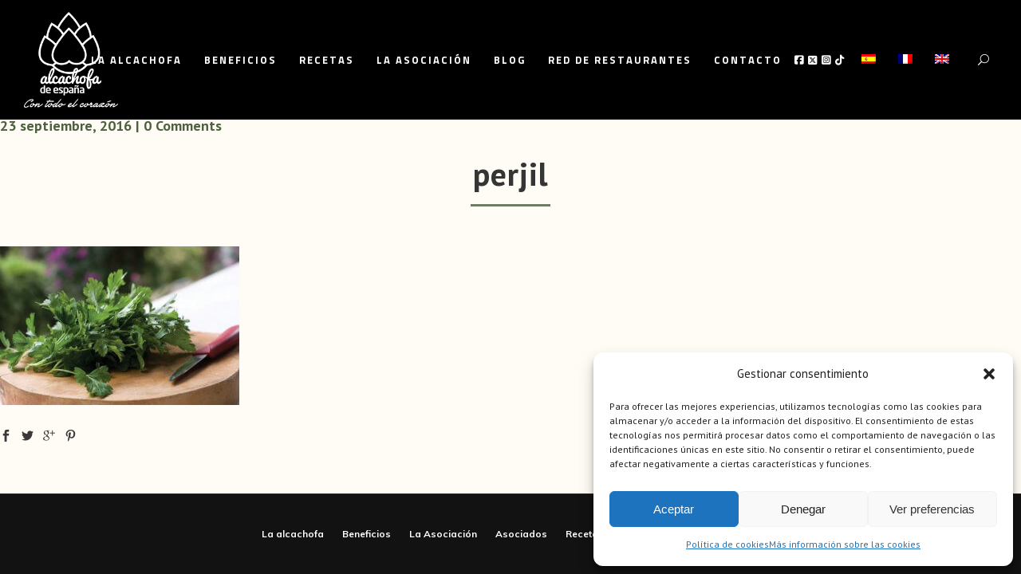

--- FILE ---
content_type: text/html; charset=UTF-8
request_url: https://alcachofa.es/blog/las-mejores-especias-condimentar-la-alcachofa/attachment/perjil/
body_size: 19136
content:
<!DOCTYPE html>
<html lang="es-ES">
<head>
	<meta charset="UTF-8"/>
	
	<link rel="profile" href="http://gmpg.org/xfn/11"/>
		
				<meta name=viewport content="width=device-width,initial-scale=1,user-scalable=no">
					<link rel="shortcut icon" type="image/x-icon" href="https://alcachofa.es/wp-content/uploads/2015/10/favicon.ico">
			<link rel="apple-touch-icon" href="https://alcachofa.es/wp-content/uploads/2015/10/favicon.ico"/>
			
	<meta name='robots' content='index, follow, max-image-preview:large, max-snippet:-1, max-video-preview:-1' />
<link rel="alternate" hreflang="es-es" href="https://alcachofa.es/blog/las-mejores-especias-condimentar-la-alcachofa/attachment/perjil/" />
<link rel="alternate" hreflang="fr-fr" href="https://alcachofa.es/perjil-2/?lang=fr" />
<link rel="alternate" hreflang="en-us" href="https://alcachofa.es/perjil-2/?lang=en" />
<link rel="alternate" hreflang="x-default" href="https://alcachofa.es/blog/las-mejores-especias-condimentar-la-alcachofa/attachment/perjil/" />

	<!-- This site is optimized with the Yoast SEO plugin v24.4 - https://yoast.com/wordpress/plugins/seo/ -->
	<title>perjil - Alcachofa de España</title>
	<link rel="canonical" href="https://alcachofa.es/blog/las-mejores-especias-condimentar-la-alcachofa/attachment/perjil/" />
	<meta property="og:locale" content="es_ES" />
	<meta property="og:type" content="article" />
	<meta property="og:title" content="perjil - Alcachofa de España" />
	<meta property="og:url" content="https://alcachofa.es/blog/las-mejores-especias-condimentar-la-alcachofa/attachment/perjil/" />
	<meta property="og:site_name" content="Alcachofa de España" />
	<meta property="og:image" content="https://alcachofa.es/blog/las-mejores-especias-condimentar-la-alcachofa/attachment/perjil" />
	<meta property="og:image:width" content="1286" />
	<meta property="og:image:height" content="854" />
	<meta property="og:image:type" content="image/jpeg" />
	<meta name="twitter:card" content="summary_large_image" />
	<script type="application/ld+json" class="yoast-schema-graph">{"@context":"https://schema.org","@graph":[{"@type":"WebPage","@id":"https://alcachofa.es/blog/las-mejores-especias-condimentar-la-alcachofa/attachment/perjil/","url":"https://alcachofa.es/blog/las-mejores-especias-condimentar-la-alcachofa/attachment/perjil/","name":"perjil - Alcachofa de España","isPartOf":{"@id":"https://alcachofa.es/#website"},"primaryImageOfPage":{"@id":"https://alcachofa.es/blog/las-mejores-especias-condimentar-la-alcachofa/attachment/perjil/#primaryimage"},"image":{"@id":"https://alcachofa.es/blog/las-mejores-especias-condimentar-la-alcachofa/attachment/perjil/#primaryimage"},"thumbnailUrl":"https://alcachofa.es/wp-content/uploads/2016/09/perjil.jpg","datePublished":"2016-09-23T10:31:34+00:00","breadcrumb":{"@id":"https://alcachofa.es/blog/las-mejores-especias-condimentar-la-alcachofa/attachment/perjil/#breadcrumb"},"inLanguage":"es","potentialAction":[{"@type":"ReadAction","target":["https://alcachofa.es/blog/las-mejores-especias-condimentar-la-alcachofa/attachment/perjil/"]}]},{"@type":"ImageObject","inLanguage":"es","@id":"https://alcachofa.es/blog/las-mejores-especias-condimentar-la-alcachofa/attachment/perjil/#primaryimage","url":"https://alcachofa.es/wp-content/uploads/2016/09/perjil.jpg","contentUrl":"https://alcachofa.es/wp-content/uploads/2016/09/perjil.jpg","width":1286,"height":854},{"@type":"BreadcrumbList","@id":"https://alcachofa.es/blog/las-mejores-especias-condimentar-la-alcachofa/attachment/perjil/#breadcrumb","itemListElement":[{"@type":"ListItem","position":1,"name":"Portada","item":"https://alcachofa.es/"},{"@type":"ListItem","position":2,"name":"Las mejores especias para condimentar la alcachofa","item":"https://alcachofa.es/blog/las-mejores-especias-condimentar-la-alcachofa/"},{"@type":"ListItem","position":3,"name":"perjil"}]},{"@type":"WebSite","@id":"https://alcachofa.es/#website","url":"https://alcachofa.es/","name":"Alcachofa de España","description":"Asociación para la Promoción de la Alcachofa","potentialAction":[{"@type":"SearchAction","target":{"@type":"EntryPoint","urlTemplate":"https://alcachofa.es/?s={search_term_string}"},"query-input":{"@type":"PropertyValueSpecification","valueRequired":true,"valueName":"search_term_string"}}],"inLanguage":"es"}]}</script>
	<!-- / Yoast SEO plugin. -->


<link rel='dns-prefetch' href='//maps.google.com' />
<link rel='dns-prefetch' href='//fonts.googleapis.com' />
<link rel="alternate" type="application/rss+xml" title="Alcachofa de España &raquo; Feed" href="https://alcachofa.es/feed/" />
<link rel="alternate" type="application/rss+xml" title="Alcachofa de España &raquo; Feed de los comentarios" href="https://alcachofa.es/comments/feed/" />
		<!-- This site uses the Google Analytics by ExactMetrics plugin v8.8.0 - Using Analytics tracking - https://www.exactmetrics.com/ -->
		<!-- Nota: ExactMetrics no está actualmente configurado en este sitio. El dueño del sitio necesita identificarse usando su cuenta de Google Analytics en el panel de ajustes de ExactMetrics. -->
					<!-- No tracking code set -->
				<!-- / Google Analytics by ExactMetrics -->
		<script type="text/javascript">
/* <![CDATA[ */
window._wpemojiSettings = {"baseUrl":"https:\/\/s.w.org\/images\/core\/emoji\/15.0.3\/72x72\/","ext":".png","svgUrl":"https:\/\/s.w.org\/images\/core\/emoji\/15.0.3\/svg\/","svgExt":".svg","source":{"concatemoji":"https:\/\/alcachofa.es\/wp-includes\/js\/wp-emoji-release.min.js?ver=6.6.4"}};
/*! This file is auto-generated */
!function(i,n){var o,s,e;function c(e){try{var t={supportTests:e,timestamp:(new Date).valueOf()};sessionStorage.setItem(o,JSON.stringify(t))}catch(e){}}function p(e,t,n){e.clearRect(0,0,e.canvas.width,e.canvas.height),e.fillText(t,0,0);var t=new Uint32Array(e.getImageData(0,0,e.canvas.width,e.canvas.height).data),r=(e.clearRect(0,0,e.canvas.width,e.canvas.height),e.fillText(n,0,0),new Uint32Array(e.getImageData(0,0,e.canvas.width,e.canvas.height).data));return t.every(function(e,t){return e===r[t]})}function u(e,t,n){switch(t){case"flag":return n(e,"\ud83c\udff3\ufe0f\u200d\u26a7\ufe0f","\ud83c\udff3\ufe0f\u200b\u26a7\ufe0f")?!1:!n(e,"\ud83c\uddfa\ud83c\uddf3","\ud83c\uddfa\u200b\ud83c\uddf3")&&!n(e,"\ud83c\udff4\udb40\udc67\udb40\udc62\udb40\udc65\udb40\udc6e\udb40\udc67\udb40\udc7f","\ud83c\udff4\u200b\udb40\udc67\u200b\udb40\udc62\u200b\udb40\udc65\u200b\udb40\udc6e\u200b\udb40\udc67\u200b\udb40\udc7f");case"emoji":return!n(e,"\ud83d\udc26\u200d\u2b1b","\ud83d\udc26\u200b\u2b1b")}return!1}function f(e,t,n){var r="undefined"!=typeof WorkerGlobalScope&&self instanceof WorkerGlobalScope?new OffscreenCanvas(300,150):i.createElement("canvas"),a=r.getContext("2d",{willReadFrequently:!0}),o=(a.textBaseline="top",a.font="600 32px Arial",{});return e.forEach(function(e){o[e]=t(a,e,n)}),o}function t(e){var t=i.createElement("script");t.src=e,t.defer=!0,i.head.appendChild(t)}"undefined"!=typeof Promise&&(o="wpEmojiSettingsSupports",s=["flag","emoji"],n.supports={everything:!0,everythingExceptFlag:!0},e=new Promise(function(e){i.addEventListener("DOMContentLoaded",e,{once:!0})}),new Promise(function(t){var n=function(){try{var e=JSON.parse(sessionStorage.getItem(o));if("object"==typeof e&&"number"==typeof e.timestamp&&(new Date).valueOf()<e.timestamp+604800&&"object"==typeof e.supportTests)return e.supportTests}catch(e){}return null}();if(!n){if("undefined"!=typeof Worker&&"undefined"!=typeof OffscreenCanvas&&"undefined"!=typeof URL&&URL.createObjectURL&&"undefined"!=typeof Blob)try{var e="postMessage("+f.toString()+"("+[JSON.stringify(s),u.toString(),p.toString()].join(",")+"));",r=new Blob([e],{type:"text/javascript"}),a=new Worker(URL.createObjectURL(r),{name:"wpTestEmojiSupports"});return void(a.onmessage=function(e){c(n=e.data),a.terminate(),t(n)})}catch(e){}c(n=f(s,u,p))}t(n)}).then(function(e){for(var t in e)n.supports[t]=e[t],n.supports.everything=n.supports.everything&&n.supports[t],"flag"!==t&&(n.supports.everythingExceptFlag=n.supports.everythingExceptFlag&&n.supports[t]);n.supports.everythingExceptFlag=n.supports.everythingExceptFlag&&!n.supports.flag,n.DOMReady=!1,n.readyCallback=function(){n.DOMReady=!0}}).then(function(){return e}).then(function(){var e;n.supports.everything||(n.readyCallback(),(e=n.source||{}).concatemoji?t(e.concatemoji):e.wpemoji&&e.twemoji&&(t(e.twemoji),t(e.wpemoji)))}))}((window,document),window._wpemojiSettings);
/* ]]> */
</script>
<link rel='stylesheet' id='sbi_styles-css' href='https://alcachofa.es/wp-content/plugins/instagram-feed/css/sbi-styles.min.css?ver=6.6.1' type='text/css' media='all' />
<link rel='stylesheet' id='layerslider-css' href='https://alcachofa.es/wp-content/plugins/LayerSlider/assets/static/layerslider/css/layerslider.css?ver=7.7.8' type='text/css' media='all' />
<link rel='stylesheet' id='ls-google-fonts-css' href='https://fonts.googleapis.com/css?family=Lato:100,100i,200,200i,300,300i,400,400i,500,500i,600,600i,700,700i,800,800i,900,900i%7COpen+Sans:100,100i,200,200i,300,300i,400,400i,500,500i,600,600i,700,700i,800,800i,900,900i%7CIndie+Flower:100,100i,200,200i,300,300i,400,400i,500,500i,600,600i,700,700i,800,800i,900,900i%7COswald:100,100i,200,200i,300,300i,400,400i,500,500i,600,600i,700,700i,800,800i,900,900i' type='text/css' media='all' />
<style id='wp-emoji-styles-inline-css' type='text/css'>

	img.wp-smiley, img.emoji {
		display: inline !important;
		border: none !important;
		box-shadow: none !important;
		height: 1em !important;
		width: 1em !important;
		margin: 0 0.07em !important;
		vertical-align: -0.1em !important;
		background: none !important;
		padding: 0 !important;
	}
</style>
<link rel='stylesheet' id='wp-block-library-css' href='https://alcachofa.es/wp-includes/css/dist/block-library/style.min.css?ver=6.6.4' type='text/css' media='all' />
<style id='classic-theme-styles-inline-css' type='text/css'>
/*! This file is auto-generated */
.wp-block-button__link{color:#fff;background-color:#32373c;border-radius:9999px;box-shadow:none;text-decoration:none;padding:calc(.667em + 2px) calc(1.333em + 2px);font-size:1.125em}.wp-block-file__button{background:#32373c;color:#fff;text-decoration:none}
</style>
<style id='global-styles-inline-css' type='text/css'>
:root{--wp--preset--aspect-ratio--square: 1;--wp--preset--aspect-ratio--4-3: 4/3;--wp--preset--aspect-ratio--3-4: 3/4;--wp--preset--aspect-ratio--3-2: 3/2;--wp--preset--aspect-ratio--2-3: 2/3;--wp--preset--aspect-ratio--16-9: 16/9;--wp--preset--aspect-ratio--9-16: 9/16;--wp--preset--color--black: #000000;--wp--preset--color--cyan-bluish-gray: #abb8c3;--wp--preset--color--white: #ffffff;--wp--preset--color--pale-pink: #f78da7;--wp--preset--color--vivid-red: #cf2e2e;--wp--preset--color--luminous-vivid-orange: #ff6900;--wp--preset--color--luminous-vivid-amber: #fcb900;--wp--preset--color--light-green-cyan: #7bdcb5;--wp--preset--color--vivid-green-cyan: #00d084;--wp--preset--color--pale-cyan-blue: #8ed1fc;--wp--preset--color--vivid-cyan-blue: #0693e3;--wp--preset--color--vivid-purple: #9b51e0;--wp--preset--gradient--vivid-cyan-blue-to-vivid-purple: linear-gradient(135deg,rgba(6,147,227,1) 0%,rgb(155,81,224) 100%);--wp--preset--gradient--light-green-cyan-to-vivid-green-cyan: linear-gradient(135deg,rgb(122,220,180) 0%,rgb(0,208,130) 100%);--wp--preset--gradient--luminous-vivid-amber-to-luminous-vivid-orange: linear-gradient(135deg,rgba(252,185,0,1) 0%,rgba(255,105,0,1) 100%);--wp--preset--gradient--luminous-vivid-orange-to-vivid-red: linear-gradient(135deg,rgba(255,105,0,1) 0%,rgb(207,46,46) 100%);--wp--preset--gradient--very-light-gray-to-cyan-bluish-gray: linear-gradient(135deg,rgb(238,238,238) 0%,rgb(169,184,195) 100%);--wp--preset--gradient--cool-to-warm-spectrum: linear-gradient(135deg,rgb(74,234,220) 0%,rgb(151,120,209) 20%,rgb(207,42,186) 40%,rgb(238,44,130) 60%,rgb(251,105,98) 80%,rgb(254,248,76) 100%);--wp--preset--gradient--blush-light-purple: linear-gradient(135deg,rgb(255,206,236) 0%,rgb(152,150,240) 100%);--wp--preset--gradient--blush-bordeaux: linear-gradient(135deg,rgb(254,205,165) 0%,rgb(254,45,45) 50%,rgb(107,0,62) 100%);--wp--preset--gradient--luminous-dusk: linear-gradient(135deg,rgb(255,203,112) 0%,rgb(199,81,192) 50%,rgb(65,88,208) 100%);--wp--preset--gradient--pale-ocean: linear-gradient(135deg,rgb(255,245,203) 0%,rgb(182,227,212) 50%,rgb(51,167,181) 100%);--wp--preset--gradient--electric-grass: linear-gradient(135deg,rgb(202,248,128) 0%,rgb(113,206,126) 100%);--wp--preset--gradient--midnight: linear-gradient(135deg,rgb(2,3,129) 0%,rgb(40,116,252) 100%);--wp--preset--font-size--small: 13px;--wp--preset--font-size--medium: 20px;--wp--preset--font-size--large: 36px;--wp--preset--font-size--x-large: 42px;--wp--preset--spacing--20: 0.44rem;--wp--preset--spacing--30: 0.67rem;--wp--preset--spacing--40: 1rem;--wp--preset--spacing--50: 1.5rem;--wp--preset--spacing--60: 2.25rem;--wp--preset--spacing--70: 3.38rem;--wp--preset--spacing--80: 5.06rem;--wp--preset--shadow--natural: 6px 6px 9px rgba(0, 0, 0, 0.2);--wp--preset--shadow--deep: 12px 12px 50px rgba(0, 0, 0, 0.4);--wp--preset--shadow--sharp: 6px 6px 0px rgba(0, 0, 0, 0.2);--wp--preset--shadow--outlined: 6px 6px 0px -3px rgba(255, 255, 255, 1), 6px 6px rgba(0, 0, 0, 1);--wp--preset--shadow--crisp: 6px 6px 0px rgba(0, 0, 0, 1);}:where(.is-layout-flex){gap: 0.5em;}:where(.is-layout-grid){gap: 0.5em;}body .is-layout-flex{display: flex;}.is-layout-flex{flex-wrap: wrap;align-items: center;}.is-layout-flex > :is(*, div){margin: 0;}body .is-layout-grid{display: grid;}.is-layout-grid > :is(*, div){margin: 0;}:where(.wp-block-columns.is-layout-flex){gap: 2em;}:where(.wp-block-columns.is-layout-grid){gap: 2em;}:where(.wp-block-post-template.is-layout-flex){gap: 1.25em;}:where(.wp-block-post-template.is-layout-grid){gap: 1.25em;}.has-black-color{color: var(--wp--preset--color--black) !important;}.has-cyan-bluish-gray-color{color: var(--wp--preset--color--cyan-bluish-gray) !important;}.has-white-color{color: var(--wp--preset--color--white) !important;}.has-pale-pink-color{color: var(--wp--preset--color--pale-pink) !important;}.has-vivid-red-color{color: var(--wp--preset--color--vivid-red) !important;}.has-luminous-vivid-orange-color{color: var(--wp--preset--color--luminous-vivid-orange) !important;}.has-luminous-vivid-amber-color{color: var(--wp--preset--color--luminous-vivid-amber) !important;}.has-light-green-cyan-color{color: var(--wp--preset--color--light-green-cyan) !important;}.has-vivid-green-cyan-color{color: var(--wp--preset--color--vivid-green-cyan) !important;}.has-pale-cyan-blue-color{color: var(--wp--preset--color--pale-cyan-blue) !important;}.has-vivid-cyan-blue-color{color: var(--wp--preset--color--vivid-cyan-blue) !important;}.has-vivid-purple-color{color: var(--wp--preset--color--vivid-purple) !important;}.has-black-background-color{background-color: var(--wp--preset--color--black) !important;}.has-cyan-bluish-gray-background-color{background-color: var(--wp--preset--color--cyan-bluish-gray) !important;}.has-white-background-color{background-color: var(--wp--preset--color--white) !important;}.has-pale-pink-background-color{background-color: var(--wp--preset--color--pale-pink) !important;}.has-vivid-red-background-color{background-color: var(--wp--preset--color--vivid-red) !important;}.has-luminous-vivid-orange-background-color{background-color: var(--wp--preset--color--luminous-vivid-orange) !important;}.has-luminous-vivid-amber-background-color{background-color: var(--wp--preset--color--luminous-vivid-amber) !important;}.has-light-green-cyan-background-color{background-color: var(--wp--preset--color--light-green-cyan) !important;}.has-vivid-green-cyan-background-color{background-color: var(--wp--preset--color--vivid-green-cyan) !important;}.has-pale-cyan-blue-background-color{background-color: var(--wp--preset--color--pale-cyan-blue) !important;}.has-vivid-cyan-blue-background-color{background-color: var(--wp--preset--color--vivid-cyan-blue) !important;}.has-vivid-purple-background-color{background-color: var(--wp--preset--color--vivid-purple) !important;}.has-black-border-color{border-color: var(--wp--preset--color--black) !important;}.has-cyan-bluish-gray-border-color{border-color: var(--wp--preset--color--cyan-bluish-gray) !important;}.has-white-border-color{border-color: var(--wp--preset--color--white) !important;}.has-pale-pink-border-color{border-color: var(--wp--preset--color--pale-pink) !important;}.has-vivid-red-border-color{border-color: var(--wp--preset--color--vivid-red) !important;}.has-luminous-vivid-orange-border-color{border-color: var(--wp--preset--color--luminous-vivid-orange) !important;}.has-luminous-vivid-amber-border-color{border-color: var(--wp--preset--color--luminous-vivid-amber) !important;}.has-light-green-cyan-border-color{border-color: var(--wp--preset--color--light-green-cyan) !important;}.has-vivid-green-cyan-border-color{border-color: var(--wp--preset--color--vivid-green-cyan) !important;}.has-pale-cyan-blue-border-color{border-color: var(--wp--preset--color--pale-cyan-blue) !important;}.has-vivid-cyan-blue-border-color{border-color: var(--wp--preset--color--vivid-cyan-blue) !important;}.has-vivid-purple-border-color{border-color: var(--wp--preset--color--vivid-purple) !important;}.has-vivid-cyan-blue-to-vivid-purple-gradient-background{background: var(--wp--preset--gradient--vivid-cyan-blue-to-vivid-purple) !important;}.has-light-green-cyan-to-vivid-green-cyan-gradient-background{background: var(--wp--preset--gradient--light-green-cyan-to-vivid-green-cyan) !important;}.has-luminous-vivid-amber-to-luminous-vivid-orange-gradient-background{background: var(--wp--preset--gradient--luminous-vivid-amber-to-luminous-vivid-orange) !important;}.has-luminous-vivid-orange-to-vivid-red-gradient-background{background: var(--wp--preset--gradient--luminous-vivid-orange-to-vivid-red) !important;}.has-very-light-gray-to-cyan-bluish-gray-gradient-background{background: var(--wp--preset--gradient--very-light-gray-to-cyan-bluish-gray) !important;}.has-cool-to-warm-spectrum-gradient-background{background: var(--wp--preset--gradient--cool-to-warm-spectrum) !important;}.has-blush-light-purple-gradient-background{background: var(--wp--preset--gradient--blush-light-purple) !important;}.has-blush-bordeaux-gradient-background{background: var(--wp--preset--gradient--blush-bordeaux) !important;}.has-luminous-dusk-gradient-background{background: var(--wp--preset--gradient--luminous-dusk) !important;}.has-pale-ocean-gradient-background{background: var(--wp--preset--gradient--pale-ocean) !important;}.has-electric-grass-gradient-background{background: var(--wp--preset--gradient--electric-grass) !important;}.has-midnight-gradient-background{background: var(--wp--preset--gradient--midnight) !important;}.has-small-font-size{font-size: var(--wp--preset--font-size--small) !important;}.has-medium-font-size{font-size: var(--wp--preset--font-size--medium) !important;}.has-large-font-size{font-size: var(--wp--preset--font-size--large) !important;}.has-x-large-font-size{font-size: var(--wp--preset--font-size--x-large) !important;}
:where(.wp-block-post-template.is-layout-flex){gap: 1.25em;}:where(.wp-block-post-template.is-layout-grid){gap: 1.25em;}
:where(.wp-block-columns.is-layout-flex){gap: 2em;}:where(.wp-block-columns.is-layout-grid){gap: 2em;}
:root :where(.wp-block-pullquote){font-size: 1.5em;line-height: 1.6;}
</style>
<link rel='stylesheet' id='wpml-blocks-css' href='https://alcachofa.es/wp-content/plugins/sitepress-multilingual-cms/dist/css/blocks/styles.css?ver=4.6.9' type='text/css' media='all' />
<link rel='stylesheet' id='contact-form-7-css' href='https://alcachofa.es/wp-content/plugins/contact-form-7/includes/css/styles.css?ver=6.0.3' type='text/css' media='all' />
<link rel='stylesheet' id='mediaelement-css' href='https://alcachofa.es/wp-includes/js/mediaelement/mediaelementplayer-legacy.min.css?ver=4.2.17' type='text/css' media='all' />
<link rel='stylesheet' id='wp-mediaelement-css' href='https://alcachofa.es/wp-includes/js/mediaelement/wp-mediaelement.min.css?ver=6.6.4' type='text/css' media='all' />
<link rel='stylesheet' id='fvp-frontend-css' href='https://alcachofa.es/wp-content/plugins/featured-video-plus/styles/frontend.css?ver=2.3.3' type='text/css' media='all' />
<link rel='stylesheet' id='responsive-lightbox-nivo_lightbox-css-css' href='https://alcachofa.es/wp-content/plugins/responsive-lightbox-lite/assets/nivo-lightbox/nivo-lightbox.css?ver=6.6.4' type='text/css' media='all' />
<link rel='stylesheet' id='responsive-lightbox-nivo_lightbox-css-d-css' href='https://alcachofa.es/wp-content/plugins/responsive-lightbox-lite/assets/nivo-lightbox/themes/default/default.css?ver=6.6.4' type='text/css' media='all' />
<link rel='stylesheet' id='wpgmp-frontend-css' href='https://alcachofa.es/wp-content/plugins/wp-google-map-gold/assets/css/frontend.min.css?ver=5.7.9' type='text/css' media='all' />
<link rel='stylesheet' id='wpml-menu-item-0-css' href='https://alcachofa.es/wp-content/plugins/sitepress-multilingual-cms/templates/language-switchers/menu-item/style.min.css?ver=1' type='text/css' media='all' />
<style id='wpml-menu-item-0-inline-css' type='text/css'>
.wpml-ls-slot-40, .wpml-ls-slot-40 a, .wpml-ls-slot-40 a:visited{background-color:#ffffff;color:#444444;}.wpml-ls-slot-40:hover, .wpml-ls-slot-40:hover a, .wpml-ls-slot-40 a:hover{color:#000000;background-color:#eeeeee;}.wpml-ls-slot-40.wpml-ls-current-language, .wpml-ls-slot-40.wpml-ls-current-language a, .wpml-ls-slot-40.wpml-ls-current-language a:visited{color:#444444;background-color:#ffffff;}.wpml-ls-slot-40.wpml-ls-current-language:hover, .wpml-ls-slot-40.wpml-ls-current-language:hover a, .wpml-ls-slot-40.wpml-ls-current-language a:hover{color:#000000;background-color:#eeeeee;}
</style>
<link rel='stylesheet' id='cmplz-general-css' href='https://alcachofa.es/wp-content/plugins/complianz-gdpr/assets/css/cookieblocker.min.css?ver=1739441939' type='text/css' media='all' />
<link rel='stylesheet' id='borderland-default-style-css' href='https://alcachofa.es/wp-content/themes/borderland/style.css?ver=6.6.4' type='text/css' media='all' />
<link rel='stylesheet' id='borderland-stylesheet-css' href='https://alcachofa.es/wp-content/themes/borderland/css/stylesheet.min.css?ver=6.6.4' type='text/css' media='all' />
<!--[if IE 9]>
<link rel='stylesheet' id='borderland-ie9-style-css' href='https://alcachofa.es/wp-content/themes/borderland/css/ie9_stylesheet.css?ver=6.6.4' type='text/css' media='all' />
<![endif]-->
<link rel='stylesheet' id='borderland-mac-style-css' href='https://alcachofa.es/wp-content/themes/borderland/css/mac_stylesheet.css?ver=6.6.4' type='text/css' media='all' />
<link rel='stylesheet' id='borderland-webkit-style-css' href='https://alcachofa.es/wp-content/themes/borderland/css/webkit_stylesheet.css?ver=6.6.4' type='text/css' media='all' />
<link rel='stylesheet' id='borderland-responsive-css' href='https://alcachofa.es/wp-content/themes/borderland/css/responsive.min.css?ver=6.6.4' type='text/css' media='all' />
<link rel='stylesheet' id='borderland-font_awesome-css' href='https://alcachofa.es/wp-content/themes/borderland/css/font-awesome/css/font-awesome.min.css?ver=6.6.4' type='text/css' media='all' />
<link rel='stylesheet' id='borderland-font_elegant-css' href='https://alcachofa.es/wp-content/themes/borderland/css/elegant-icons/style.min.css?ver=6.6.4' type='text/css' media='all' />
<link rel='stylesheet' id='borderland-ion_icons-css' href='https://alcachofa.es/wp-content/themes/borderland/css/ion-icons/css/ionicons.min.css?ver=6.6.4' type='text/css' media='all' />
<link rel='stylesheet' id='borderland-linea_icons-css' href='https://alcachofa.es/wp-content/themes/borderland/css/linea-icons/style.css?ver=6.6.4' type='text/css' media='all' />
<link rel='stylesheet' id='borderland-style-dynamic-css' href='https://alcachofa.es/wp-content/themes/borderland/css/style_dynamic.css?ver=1715989885' type='text/css' media='all' />
<link rel='stylesheet' id='borderland-style-dynamic-responsive-css' href='https://alcachofa.es/wp-content/themes/borderland/css/style_dynamic_responsive.css?ver=1715989885' type='text/css' media='all' />
<style id='borderland-style-dynamic-responsive-inline-css' type='text/css'>
.al-pageTitle p, .post_text_inner h2 {
    text-align: center;
    text-transform: none;
    font-size: 40px !important;
    font-weight: bold !important;
    margin: 5px 0 10px !important;
   color:#353535 !important;
   letter-spacing: 1px !important;
line-height:46px;
}
.al-pageTitle p::after, .post_text_inner h2::after {
    height: 3px;
    width: 100px;
    background-color: #6f7d66;
    content: "";
    display: block;
    margin: 20px auto 30px;
}
.al-redList ul {
    list-style: none;
    line-height: 36px;
}
.al-redList ul li {
    margin-bottom: 10px;
}
.al-redList ul li:before {
    content: "";
    width: .5em;
    height: .5em;
    background-color: #6f7d66;
    float: left;
    margin: 13px 15px 0 16px;
    border-radius: 50%;
}
.single .container_inner.default_template_holder, .page-template-blog-standard-whole-post .container_inner.default_template_holder {
    width: 100%;
}
.ingredients{
    padding: 20px;
    border: 2px solid #6f7d66;
    margin: 20px 0;
}
.social_share_title {
    visibility: hidden;
    position: relative;
    width: 60px;
}
.social_share_title:after {
    content: "Compartir";
    visibility: visible;
    position: absolute;
    left: 0;
}
.page_share {
    background-color: #000;
    border-left: 0;
    padding-left: 0;
}
.page_share a, .page_share i {
    color: #383838;
    line-height: 40px;
    height: 40px;
}
.page_share a {
   padding: 0 23px; 
}
.social_share_dropdown ul li a {
    background-color: #000!important;
    color: #383838!important;
}
.social_share_dropdown ul li a span {
    color: #fff!important;
}
.social_share_holder i.social_share_icon {
    float: left;
    display: none;
}
.page_share {
    margin: 20px 0;
    background: none;
    border: 1px solid #383838;
}
span.social_share_title {
    font-weight: bold;
}
.social_share_holder a:hover {
    background: #000;
    color: white;
}
.social_share_dropdown {
    margin-left: -1px;
}
.al-h4 h4 {
    color: #444;
    font-size: 62px;
    font-weight: bold;
    line-height: 100px;
}
.post_info, .author_description, .comment_holder {
    /*display: none !important;*/
}
.eltd_logo a {
    height: 120px !important;
}
.sticky .eltd_logo a {
    height: 55px !important;
}
.wide .item_text {
    display: none;
}
.wide .item_inner {
    padding: 0 !important;
    border: none !important;
}
.wide .item_inner i::before {
    margin: 0 !important;
}
.wide .item_inner:hover {
    border-bottom: 1px solid !important;
    border-top: 1px solid !important;
}
.page-template-blog-standard-whole-post .blog_holder.blog_standard_type .post_image {
    display: none;
}
.page-template-blog-standard .post_text_inner h2 {
    font-size: 25px !important;
    text-align: left;
}
.page-template-blog-standard  .post_text_inner h2::after{
display:none;
}
h3.eltd_slide_text span {
    font-weight: bold;
    font-size: 40px;
    letter-spacing: -1px;
}
.al-cookies p {
    font-size: 18px;
    line-height: 28px;
}
.al-cookies h2 {
    font-size: 28px;
    font-weight: bold;
    margin-top: 20px;
    text-transform: initial;
    letter-spacing: 0;
}
.al-cookies li {
    line-height: 32px;
}
.al-cookies li {
    line-height: 30px;
    font-size: 18px;
}
.wpcf7-form-control.g-recaptcha.wpcf7-recaptcha div div {
    margin: 0 auto 20px;
}
.blog_holder.blog_standard_type article .read_more_wrapper {
    margin-top: 11px;
    float: right;
}
.latest_post_image {
    width: auto;
    float: none;
}
.latest_post_holder.image_in_box .latest_post_text {
    padding: 0;
}
.latest_post_title a {
    font-size: 20px !important;
    letter-spacing: -1px !important;
    font-weight: bold !important;
    color: #5c5d5d !important;
    display: block;
    margin: 5px 0;
    line-height: 22px !important;
}
.latest_post_title span.date {
    margin-top: 5px;
    display: block;
}
#bm-homeReceta {
    padding: 150px 0;
}
#bm-homeReceta h2 {
    color: white;
    font-size: 50px;
    letter-spacing: -2px;
    margin-bottom: 20px;
    text-shadow: 1px 1px 3px #000;
}
#bm-homeReceta p {
    color: white;
    font-size: 28px;
    letter-spacing: 0;
    margin-top: 40px;
    text-shadow: 1px 1px 3px #000;
    font-family: Muli, sans-serif;
}
#bm-homeReceta a {
    color: white;
}
#al-SQ-1 {
    padding: 150px 0;
}
#al-SQ-1 p {
    color: white;
    text-transform: none;
    font-size: 32px;
    text-shadow: 1px 1px 5px #000;
    letter-spacing: -1px;
}
.al-SQ-title p {
    font-size: 60px !important;
    font-weight: bold;
    line-height: 100px;
}
.paspartu_top {
    background: none;
}
#alc-latest-blog .latest_post_image {
    float: left;
    padding: 0 40px 0 0;
}
.alc-hide {
    display: none;
}

.two_columns_66_33 > .column1 {
    float: left;
width:calc();
}
.two_columns_66_33 > .column1 > .column_inner {
    padding-bottom: 0;
    padding-left: 40px;
    padding-right: 20px;
    padding-top: 40px;
}



.latest_post_holder.boxes .boxes_image a img {
    height: 100%;
    vertical-align: top;
    width: 100%;
   min-height: 16vw;
}

.boxes .latest_post_text .latest_post_title > * {
    color: #78886f;
    font-size: 15px;
    font-style: normal;
    font-weight: 700;
    letter-spacing: 1px;
    line-height: 22px;
    text-transform: none;
}

.blog_holder.blog_standard_type article:not(.format-quote):not(.format-link) h2 {
    font-size: 30px;
    font-style: normal;
    font-weight: 500;
    letter-spacing: 2px;
    line-height: 36px;
    text-transform: none;
}


p {
      text-align: justify;
  }

.latest_post_holder.boxes .boxes_image a img {
    height: 100%;
    vertical-align: top;
    width: 100%;
    max-height: 250px;
}


/* Vantage Contact Form 7 Submit Button */
/*
.wpcf7 input[type="submit"] {
padding: 12px 12px;
border-top: solid 1px #d2d2d2;
border-left: solid 1px #c3c3c3;
border-right: solid 1px #c3c3c3;
border-bottom: solid 1px #9f9f9f;
background: #ffffff;
background: -webkit-gradient(linear, left bottom, left top, color-stop(0, #dfdfdf), color-stop(1, #ffffff));
background: -ms-linear-gradient(bottom, #dfdfdf, #ffffff);
background: -moz-linear-gradient(center bottom, #dfdfdf 0%, #ffffff 100%);
background: -o-linear-gradient(#ffffff, #dfdfdf);
filter: progid:DXImageTransform.Microsoft.gradient(startColorstr='#ffffff', endColorstr='#dfdfdf', GradientType=0);
-webkit-border-radius: 3px;
-moz-border-radius: 3px;
border-radius: 3px;
font-size: 12px;
font-weight: bold;
color: #646464;
-webkit-box-shadow: 0 1px 1px rgba(0,0,0,0.125), inset 0 1px 0 rgba(255, 255, 255, 0.5);
-moz-box-shadow: 0 1px 1px rgba(0,0,0,0.125), inset 0 1px 0 rgba(255, 255, 255, 0.5);
box-shadow: 0 1px 1px rgba(0,0,0,0.125), inset 0 1px 0 rgba(255, 255, 255, 0.5);
width: auto;
text-decoration: none;
cursor: pointer;
-webkit-appearance: button;
line-height: 1;
text-shadow: 0 1px 0 rgba(255, 255, 255, 0.8);
}
*/

nav.main_menu > ul > li > a span.item_inner {
    padding-bottom: 0;
    padding-left: 10px;
    padding-right: 10px;
    padding-top: 0;
}

.location_listing1, .location_pagination1{display:none !important;}
.wpgmp_filter_wrappers{text-align:center;}
div.wpgmp_search_form input.wpgmp_search_input{text-align:center;}
.wpgmp_before_listing{font-weight: bold;    font-family: 'Dancing Script', sans-serif;    font-size: 36px;}

.wpcf7-textarea, input.wpcf7-form-control.wpcf7-text{margin-bottom:20px;margin-top:5px;}
.wpcf7 input[type="submit"]{margin-top: 20px;    background-color: #008000;    background-image: none;    color: #FFF;    border: none;    border-radius: 0;    font-size: 16px;    padding: 0 50px;}


@media screen and (max-width:768px){
body .latest_post_holder.boxes.three_columns>ul>li, body .latest_post_holder.boxes.three_columns>ul>li:nth-child(2n), body .latest_post_holder.boxes.three_columns>ul>li:nth-child(2n+1){width:31%;margin:1% !important; float:left; clear:none !important;}
.latest_post_holder.boxes .boxes_image {    overflow: hidden;    height: 125px;}
.vc_text_separator.full .separator_wrapper{padding:0 25px 0 0; min-height:72px;}
.vc_text_separator.full .separator_content{padding:15px 34px; line-height:25px !important;}
}

@media screen and (max-width:700px){
body .latest_post_holder.boxes.three_columns>ul>li, body .latest_post_holder.boxes.three_columns>ul>li:nth-child(2n), body .latest_post_holder.boxes.three_columns>ul>li:nth-child(2n+1){width:100%;margin:20px 0 !important; clear:both;}
.latest_post_holder.boxes .boxes_image {    overflow: hidden;    height: auto;}
}

</style>
<link rel='stylesheet' id='js_composer_front-css' href='https://alcachofa.es/wp-content/plugins/js_composer/assets/css/js_composer.min.css?ver=7.0' type='text/css' media='all' />
<link rel='stylesheet' id='borderland-google-fonts-css' href='https://fonts.googleapis.com/css?family=Open+Sans%3A100%2C100i%2C200%2C200i%2C300%2C300i%2C400%2C400i%2C500%2C500i%2C600%2C600i%2C700%2C700i%2C800%2C800i%2C900%2C900i%7CRaleway%3A100%2C100i%2C200%2C200i%2C300%2C300i%2C400%2C400i%2C500%2C500i%2C600%2C600i%2C700%2C700i%2C800%2C800i%2C900%2C900i%7CDancing+Script%3A100%2C100i%2C200%2C200i%2C300%2C300i%2C400%2C400i%2C500%2C500i%2C600%2C600i%2C700%2C700i%2C800%2C800i%2C900%2C900i%7CLato%3A100%2C100i%2C200%2C200i%2C300%2C300i%2C400%2C400i%2C500%2C500i%2C600%2C600i%2C700%2C700i%2C800%2C800i%2C900%2C900i%7CPT+Sans%3A100%2C100i%2C200%2C200i%2C300%2C300i%2C400%2C400i%2C500%2C500i%2C600%2C600i%2C700%2C700i%2C800%2C800i%2C900%2C900i%7CTitillium+Web%3A100%2C100i%2C200%2C200i%2C300%2C300i%2C400%2C400i%2C500%2C500i%2C600%2C600i%2C700%2C700i%2C800%2C800i%2C900%2C900i%7CMuli%3A100%2C100i%2C200%2C200i%2C300%2C300i%2C400%2C400i%2C500%2C500i%2C600%2C600i%2C700%2C700i%2C800%2C800i%2C900%2C900i%7CPacifico%3A100%2C100i%2C200%2C200i%2C300%2C300i%2C400%2C400i%2C500%2C500i%2C600%2C600i%2C700%2C700i%2C800%2C800i%2C900%2C900i&#038;subset=latin%2Clatin-ext&#038;ver=1.0.0' type='text/css' media='all' />
<link rel='stylesheet' id='childstyle-css' href='https://alcachofa.es/wp-content/themes/borderland-child/style.css?ver=6.6.4' type='text/css' media='all' />
<script type="text/javascript" async src="https://alcachofa.es/wp-content/plugins/burst-statistics/helpers/timeme/timeme.min.js?ver=1.7.3" id="burst-timeme-js"></script>
<script type="text/javascript" id="burst-js-extra">
/* <![CDATA[ */
var burst = {"cookie_retention_days":"30","beacon_url":"https:\/\/alcachofa.es\/wp-content\/plugins\/burst-statistics\/endpoint.php","options":{"beacon_enabled":1,"enable_cookieless_tracking":0,"enable_turbo_mode":0,"do_not_track":0,"track_url_change":0},"goals":[{"ID":"1","title":"Default goal","type":"clicks","status":"active","server_side":"0","url":"*","conversion_metric":"visitors","date_created":"1715990266","date_start":"1715990266","date_end":"0","attribute":"class","attribute_value":"","hook":""}],"goals_script_url":"https:\/\/alcachofa.es\/wp-content\/plugins\/burst-statistics\/\/assets\/js\/build\/burst-goals.js?v=1.7.3"};
/* ]]> */
</script>
<script data-service="burst" data-category="statistics" type="text/plain" async data-cmplz-src="https://alcachofa.es/wp-content/plugins/burst-statistics/assets/js/build/burst.min.js?ver=1.7.3" id="burst-js"></script>
<script type="text/javascript" src="https://alcachofa.es/wp-includes/js/jquery/jquery.min.js?ver=3.7.1" id="jquery-core-js"></script>
<script type="text/javascript" src="https://alcachofa.es/wp-includes/js/jquery/jquery-migrate.min.js?ver=3.4.1" id="jquery-migrate-js"></script>
<script type="text/javascript" id="layerslider-utils-js-extra">
/* <![CDATA[ */
var LS_Meta = {"v":"7.7.8","fixGSAP":"1"};
/* ]]> */
</script>
<script type="text/javascript" src="https://alcachofa.es/wp-content/plugins/LayerSlider/assets/static/layerslider/js/layerslider.utils.js?ver=7.7.8" id="layerslider-utils-js"></script>
<script type="text/javascript" src="https://alcachofa.es/wp-content/plugins/LayerSlider/assets/static/layerslider/js/layerslider.kreaturamedia.jquery.js?ver=7.7.8" id="layerslider-js"></script>
<script type="text/javascript" src="https://alcachofa.es/wp-content/plugins/LayerSlider/assets/static/layerslider/js/layerslider.transitions.js?ver=7.7.8" id="layerslider-transitions-js"></script>
<script type="text/javascript" id="mediaelement-core-js-before">
/* <![CDATA[ */
var mejsL10n = {"language":"es","strings":{"mejs.download-file":"Descargar archivo","mejs.install-flash":"Est\u00e1s usando un navegador que no tiene Flash activo o instalado. Por favor, activa el componente del reproductor Flash o descarga la \u00faltima versi\u00f3n desde https:\/\/get.adobe.com\/flashplayer\/","mejs.fullscreen":"Pantalla completa","mejs.play":"Reproducir","mejs.pause":"Pausa","mejs.time-slider":"Control de tiempo","mejs.time-help-text":"Usa las teclas de direcci\u00f3n izquierda\/derecha para avanzar un segundo y las flechas arriba\/abajo para avanzar diez segundos.","mejs.live-broadcast":"Transmisi\u00f3n en vivo","mejs.volume-help-text":"Utiliza las teclas de flecha arriba\/abajo para aumentar o disminuir el volumen.","mejs.unmute":"Activar el sonido","mejs.mute":"Silenciar","mejs.volume-slider":"Control de volumen","mejs.video-player":"Reproductor de v\u00eddeo","mejs.audio-player":"Reproductor de audio","mejs.captions-subtitles":"Pies de foto \/ Subt\u00edtulos","mejs.captions-chapters":"Cap\u00edtulos","mejs.none":"Ninguna","mejs.afrikaans":"Afrik\u00e1ans","mejs.albanian":"Albano","mejs.arabic":"\u00c1rabe","mejs.belarusian":"Bielorruso","mejs.bulgarian":"B\u00falgaro","mejs.catalan":"Catal\u00e1n","mejs.chinese":"Chino","mejs.chinese-simplified":"Chino (Simplificado)","mejs.chinese-traditional":"Chino (Tradicional)","mejs.croatian":"Croata","mejs.czech":"Checo","mejs.danish":"Dan\u00e9s","mejs.dutch":"Neerland\u00e9s","mejs.english":"Ingl\u00e9s","mejs.estonian":"Estonio","mejs.filipino":"Filipino","mejs.finnish":"Fin\u00e9s","mejs.french":"Franc\u00e9s","mejs.galician":"Gallego","mejs.german":"Alem\u00e1n","mejs.greek":"Griego","mejs.haitian-creole":"Creole haitiano","mejs.hebrew":"Hebreo","mejs.hindi":"Indio","mejs.hungarian":"H\u00fangaro","mejs.icelandic":"Island\u00e9s","mejs.indonesian":"Indonesio","mejs.irish":"Irland\u00e9s","mejs.italian":"Italiano","mejs.japanese":"Japon\u00e9s","mejs.korean":"Coreano","mejs.latvian":"Let\u00f3n","mejs.lithuanian":"Lituano","mejs.macedonian":"Macedonio","mejs.malay":"Malayo","mejs.maltese":"Malt\u00e9s","mejs.norwegian":"Noruego","mejs.persian":"Persa","mejs.polish":"Polaco","mejs.portuguese":"Portugu\u00e9s","mejs.romanian":"Rumano","mejs.russian":"Ruso","mejs.serbian":"Serbio","mejs.slovak":"Eslovaco","mejs.slovenian":"Esloveno","mejs.spanish":"Espa\u00f1ol","mejs.swahili":"Swahili","mejs.swedish":"Sueco","mejs.tagalog":"Tagalo","mejs.thai":"Tailand\u00e9s","mejs.turkish":"Turco","mejs.ukrainian":"Ukraniano","mejs.vietnamese":"Vietnamita","mejs.welsh":"Gal\u00e9s","mejs.yiddish":"Yiddish"}};
/* ]]> */
</script>
<script type="text/javascript" src="https://alcachofa.es/wp-includes/js/mediaelement/mediaelement-and-player.min.js?ver=4.2.17" id="mediaelement-core-js"></script>
<script type="text/javascript" src="https://alcachofa.es/wp-includes/js/mediaelement/mediaelement-migrate.min.js?ver=6.6.4" id="mediaelement-migrate-js"></script>
<script type="text/javascript" id="mediaelement-js-extra">
/* <![CDATA[ */
var _wpmejsSettings = {"pluginPath":"\/wp-includes\/js\/mediaelement\/","classPrefix":"mejs-","stretching":"responsive","audioShortcodeLibrary":"mediaelement","videoShortcodeLibrary":"mediaelement"};
/* ]]> */
</script>
<script type="text/javascript" src="https://alcachofa.es/wp-includes/js/mediaelement/wp-mediaelement.min.js?ver=6.6.4" id="wp-mediaelement-js"></script>
<script type="text/javascript" src="https://alcachofa.es/wp-content/plugins/featured-video-plus/js/jquery.fitvids.min.js?ver=master-2015-08" id="jquery.fitvids-js"></script>
<script type="text/javascript" src="https://alcachofa.es/wp-content/plugins/featured-video-plus/js/jquery.domwindow.min.js?ver=2.3.3" id="jquery.domwindow-js"></script>
<script type="text/javascript" id="fvp-frontend-js-extra">
/* <![CDATA[ */
var fvpdata = {"ajaxurl":"https:\/\/alcachofa.es\/wp-admin\/admin-ajax.php","nonce":"928238a997","fitvids":"1","dynamic":"","overlay":"1","opacity":"0.75","color":"w","width":"640"};
/* ]]> */
</script>
<script type="text/javascript" src="https://alcachofa.es/wp-content/plugins/featured-video-plus/js/frontend.min.js?ver=2.3.3" id="fvp-frontend-js"></script>
<script type="text/javascript" src="https://alcachofa.es/wp-content/plugins/responsive-lightbox-lite/assets/nivo-lightbox/nivo-lightbox.min.js?ver=6.6.4" id="responsive-lightbox-nivo_lightbox-js"></script>
<script type="text/javascript" id="responsive-lightbox-lite-script-js-extra">
/* <![CDATA[ */
var rllArgs = {"script":"nivo_lightbox","selector":"lightbox","custom_events":""};
/* ]]> */
</script>
<script type="text/javascript" src="https://alcachofa.es/wp-content/plugins/responsive-lightbox-lite/assets/inc/script.js?ver=6.6.4" id="responsive-lightbox-lite-script-js"></script>
<script type="text/javascript" src="https://alcachofa.es/wp-includes/js/imagesloaded.min.js?ver=5.0.0" id="imagesloaded-js"></script>
<script type="text/javascript" src="https://alcachofa.es/wp-includes/js/masonry.min.js?ver=4.2.2" id="masonry-js"></script>
<script type="text/javascript" src="https://alcachofa.es/wp-includes/js/jquery/jquery.masonry.min.js?ver=3.1.2b" id="jquery-masonry-js"></script>
<script type="text/javascript" id="wpgmp-google-map-main-js-extra">
/* <![CDATA[ */
var wpgmp_local = {"select_radius":"Seleccionar radio","search_placeholder":"Ingrese aqu\u00ed la direcci\u00f3n, latitud, longitud, t\u00edtulo, ciudad, estado, pa\u00eds o c\u00f3digo postal...","select":"Seleccionar","select_all":"Seleccionar todo","select_category":"selecciona una categor\u00eda","all_location":"Todo","show_locations":"Mostrar ubicaciones","sort_by":"Ordenar por","wpgmp_not_working":"no funciona...","place_icon_url":"https:\/\/alcachofa.es\/wp-content\/plugins\/wp-google-map-gold\/assets\/images\/icons\/","wpgmp_location_no_results":"No se han encontrado resultados.","wpgmp_route_not_avilable":"La ruta no est\u00e1 disponible para la ruta solicitada.","img_grid":"<span class='span_grid'><a class='wpgmp_grid'><img src='https:\/\/alcachofa.es\/wp-content\/plugins\/wp-google-map-gold\/assets\/images\/grid.png'><\/a><\/span>","img_list":"<span class='span_list'><a class='wpgmp_list'><img src='https:\/\/alcachofa.es\/wp-content\/plugins\/wp-google-map-gold\/assets\/images\/list.png'><\/a><\/span>","img_print":"<span class='span_print'><a class='wpgmp_print' data-action='wpgmp-print'><img src='https:\/\/alcachofa.es\/wp-content\/plugins\/wp-google-map-gold\/assets\/images\/print.png'><\/a><\/span>","hide":"Esconder","show":"Espect\u00e1culo","start_location":"Ubicaci\u00f3n de inicio","start_point":"Punto de partida","radius":"Radio","end_location":"Ubicaci\u00f3n final","take_current_location":"Tomar ubicaci\u00f3n actual","center_location_message":"Tu ubicaci\u00f3n","driving":"Conduciendo","bicycling":"montar en bicicleta","walking":"Caminando","transit":"Tr\u00e1nsito","metric":"M\u00e9trico","imperial":"Imperial","find_direction":"encontrar direcci\u00f3n","miles":"Millas","km":"km","show_amenities":"Mostrar Servicios","find_location":"Buscar ubicaciones","locate_me":"Local\u00edzame","prev":"Anterior","next":"Pr\u00f3ximo","ajax_url":"https:\/\/alcachofa.es\/wp-admin\/admin-ajax.php","nonce":"87ad0d9099","wpgmp_country_specific":"","wpgmp_countries":"","wpgmp_assets":"https:\/\/alcachofa.es\/wp-content\/plugins\/wp-google-map-gold\/assets\/js\/"};
/* ]]> */
</script>
<script data-service="google-maps" data-category="marketing" type="text/plain" data-cmplz-src="https://alcachofa.es/wp-content/plugins/wp-google-map-gold/assets/js/minified/maps.js?ver=5.7.9" id="wpgmp-google-map-main-js"></script>
<script data-waitfor="maps.js" data-service="google-maps" data-category="marketing" type="text/plain" data-cmplz-src="https://maps.google.com/maps/api/js?key=AIzaSyAnLb_-rXJhaVVSZGK39xMDxrvOTN5Bm2E&amp;callback=wpgmpInitMap&amp;libraries=geometry%2Cplaces%2Cdrawing&amp;language=es&amp;ver=5.7.9" id="wpgmp-google-api-js"></script>
<script type="text/javascript" src="https://alcachofa.es/wp-content/plugins/wp-google-map-gold/assets/js/minified/wpgmp_frontend.min.js?ver=5.7.9" id="wpgmp-frontend-js"></script>
<script></script><meta name="generator" content="Powered by LayerSlider 7.7.8 - Build Heros, Sliders, and Popups. Create Animations and Beautiful, Rich Web Content as Easy as Never Before on WordPress." />
<!-- LayerSlider updates and docs at: https://layerslider.com -->
<link rel="https://api.w.org/" href="https://alcachofa.es/wp-json/" /><link rel="alternate" title="JSON" type="application/json" href="https://alcachofa.es/wp-json/wp/v2/media/2952" /><link rel="EditURI" type="application/rsd+xml" title="RSD" href="https://alcachofa.es/xmlrpc.php?rsd" />
<meta name="generator" content="WordPress 6.6.4" />
<link rel='shortlink' href='https://alcachofa.es/?p=2952' />
<link rel="alternate" title="oEmbed (JSON)" type="application/json+oembed" href="https://alcachofa.es/wp-json/oembed/1.0/embed?url=https%3A%2F%2Falcachofa.es%2Fblog%2Flas-mejores-especias-condimentar-la-alcachofa%2Fattachment%2Fperjil%2F" />
<link rel="alternate" title="oEmbed (XML)" type="text/xml+oembed" href="https://alcachofa.es/wp-json/oembed/1.0/embed?url=https%3A%2F%2Falcachofa.es%2Fblog%2Flas-mejores-especias-condimentar-la-alcachofa%2Fattachment%2Fperjil%2F&#038;format=xml" />
<meta name="generator" content="WPML ver:4.6.9 stt:1,4,2;" />
			<style>.cmplz-hidden {
					display: none !important;
				}</style><script type="text/plain" data-service="google-analytics" data-category="statistics" async data-cmplz-src="https://www.googletagmanager.com/gtag/js?id=AW-10816278844"></script>
<script>
  window.dataLayer = window.dataLayer || [];
  function gtag(){dataLayer.push(arguments);}
  gtag('js', new Date());
  gtag('config', 'AW-10816278844');
</script>
<meta name="generator" content="Powered by WPBakery Page Builder - drag and drop page builder for WordPress."/>
		<style type="text/css" id="wp-custom-css">
			div.wpcf7-response-output{
	color:black!important;
	
}
div.eltd_client_image_holder{
height:110px;
}
div.eltd_client_image_holder img{
max-height:110px;
}		</style>
		<noscript><style> .wpb_animate_when_almost_visible { opacity: 1; }</style></noscript>
  <!-- Font Awesome CSS -->
  <link rel="stylesheet" href="https://cdnjs.cloudflare.com/ajax/libs/font-awesome/6.7.2/css/all.min.css" />
</head>
<body data-cmplz=1 class="attachment attachment-template-default single single-attachment postid-2952 attachmentid-2952 attachment-jpeg eltd-core-1.2.1 borderland-child-child-theme-ver-1.0.0 borderland-theme-ver-2.5 smooth_scroll transparent_content grid_1300  vertical_menu_with_scroll wpb-js-composer js-comp-ver-7.0 vc_responsive">
<div class="wrapper">
<div class="wrapper_inner">


			<header class="page_header scrolled_not_transparent light stick">
			<div class="header_inner clearfix">
														<form role="search" action="https://alcachofa.es/" class="eltd_search_form_2" method="get">
														<div class="form_holder_outer">
									<div class="form_holder">
										<input type="text" placeholder="Search" name="s" class="eltd_search_field" autocomplete="off" />
										<input type="submit" class="eltd_search_submit" value="&#xf002;" />
									</div>
								</div>
													</form>

											
		
			<div class="header_top_bottom_holder">
								<div class="header_bottom  header_full_width clearfix " style="background-color:rgba(0, 0, 0, 1);" >
																			<div class="header_inner_left">
																									<div class="mobile_menu_button">
										<span>
											<span aria-hidden="true" class="eltd_icon_font_elegant icon_menu " ></span>										</span>
									</div>
																
								
								
																	<div class="logo_wrapper" >
																				<div class="eltd_logo"><a  href="https://alcachofa.es/"><img class="normal" src="https://alcachofa.es/wp-content/uploads/2015/10/alcachofa-s.png" alt="Logo"/><img class="light" src="https://alcachofa.es/wp-content/uploads/2015/10/alcachofa-logo.png" alt="Logo"/><img class="dark" src="https://alcachofa.es/wp-content/themes/borderland/img/logo_black.png" alt="Logo"/><img class="sticky" src="https://alcachofa.es/wp-content/uploads/2015/10/alcachofa-s.png" alt="Logo"/><img class="mobile" src="https://alcachofa.es/wp-content/uploads/2016/05/alcachofa-s-movil.png" alt="Logo"/></a></div>
																			</div>
																
								
																							</div>
																																							<div class="header_inner_right">
										<div class="side_menu_button_wrapper right">
																																	<div class="side_menu_button">
	
											
												<a class="search_slides_from_header_bottom normal" href="javascript:void(0)">
													<span aria-hidden="true" class="eltd_icon_font_elegant icon_search " ></span>												</a>
						
												
													
																																			</div>
										</div>
									</div>
																																	<nav class="main_menu drop_down  slide_from_bottom right">
										<ul id="menu-alcachofa" class=""><li id="nav-menu-item-2667" class="menu-item menu-item-type-post_type menu-item-object-page menu-item-has-children  has_sub narrow"><a href="https://alcachofa.es/la-alcachofa/" class=""><span class="item_inner"><span class="menu_icon_wrapper"><i class="menu_icon blank fa"></i></span><span class="item_text">La alcachofa</span></span><span class="plus"></span></a>
<div class="second"><div class="inner"><ul>
	<li id="nav-menu-item-14489" class="menu-item menu-item-type-post_type menu-item-object-page "><a href="https://alcachofa.es/esto-es-una-europa-mas-saludable/" class=""><span class="item_inner"><span class="menu_icon_wrapper"><i class="menu_icon blank fa"></i></span><span class="item_text">Esto es una Europa Más Saludable</span></span><span class="plus"></span></a></li>
	<li id="nav-menu-item-8190" class="menu-item menu-item-type-post_type menu-item-object-page "><a href="https://alcachofa.es/una-campana-muy-nuestra-y-muy-tuya/" class=""><span class="item_inner"><span class="menu_icon_wrapper"><i class="menu_icon blank fa"></i></span><span class="item_text">Una campaña muy nuestra. Y muy tuya</span></span><span class="plus"></span></a></li>
	<li id="nav-menu-item-7433" class="menu-item menu-item-type-post_type menu-item-object-page "><a href="https://alcachofa.es/algo-muy-nuestro/" class=""><span class="item_inner"><span class="menu_icon_wrapper"><i class="menu_icon blank fa"></i></span><span class="item_text">Algo muy nuestro</span></span><span class="plus"></span></a></li>
	<li id="nav-menu-item-2670" class="menu-item menu-item-type-custom menu-item-object-custom "><a rel="m_PageScroll2id" href="https://alcachofa.es/la-alcachofa/#campo" class=""><span class="item_inner"><span class="menu_icon_wrapper"><i class="menu_icon blank fa"></i></span><span class="item_text">Del campo&#8230;</span></span><span class="plus"></span></a></li>
	<li id="nav-menu-item-2671" class="menu-item menu-item-type-custom menu-item-object-custom "><a rel="m_PageScroll2id" href="https://alcachofa.es/la-alcachofa/#casa" class=""><span class="item_inner"><span class="menu_icon_wrapper"><i class="menu_icon blank fa"></i></span><span class="item_text">&#8230; a casa</span></span><span class="plus"></span></a></li>
	<li id="nav-menu-item-2672" class="menu-item menu-item-type-custom menu-item-object-custom "><a rel="m_PageScroll2id" href="https://alcachofa.es/la-alcachofa/#zonas-productoras" class=""><span class="item_inner"><span class="menu_icon_wrapper"><i class="menu_icon blank fa"></i></span><span class="item_text">Ni un solo día sin alcachofa</span></span><span class="plus"></span></a></li>
</ul></div></div>
</li>
<li id="nav-menu-item-2669" class="menu-item menu-item-type-post_type menu-item-object-page menu-item-has-children  has_sub narrow"><a href="https://alcachofa.es/beneficios/" class=""><span class="item_inner"><span class="menu_icon_wrapper"><i class="menu_icon blank fa"></i></span><span class="item_text">Beneficios</span></span><span class="plus"></span></a>
<div class="second"><div class="inner"><ul>
	<li id="nav-menu-item-2673" class="menu-item menu-item-type-custom menu-item-object-custom "><a rel="m_PageScroll2id" href="https://alcachofa.es/beneficios/#cinarina" class=""><span class="item_inner"><span class="menu_icon_wrapper"><i class="menu_icon blank fa"></i></span><span class="item_text">La cinarina, la gran protagonista</span></span><span class="plus"></span></a></li>
	<li id="nav-menu-item-2674" class="menu-item menu-item-type-custom menu-item-object-custom "><a rel="m_PageScroll2id" href="https://alcachofa.es/beneficios/#corazon" class=""><span class="item_inner"><span class="menu_icon_wrapper"><i class="menu_icon blank fa"></i></span><span class="item_text">Tu corazón más vivo que nunca</span></span><span class="plus"></span></a></li>
	<li id="nav-menu-item-2675" class="menu-item menu-item-type-custom menu-item-object-custom "><a rel="m_PageScroll2id" href="https://alcachofa.es/beneficios/#en-forma" class=""><span class="item_inner"><span class="menu_icon_wrapper"><i class="menu_icon blank fa"></i></span><span class="item_text">Siempre en forma</span></span><span class="plus"></span></a></li>
	<li id="nav-menu-item-2676" class="menu-item menu-item-type-custom menu-item-object-custom "><a rel="m_PageScroll2id" href="https://alcachofa.es/beneficios/#presion-arterial" class=""><span class="item_inner"><span class="menu_icon_wrapper"><i class="menu_icon blank fa"></i></span><span class="item_text">Tu presión arterial, a raya</span></span><span class="plus"></span></a></li>
</ul></div></div>
</li>
<li id="nav-menu-item-2735" class="menu-item menu-item-type-taxonomy menu-item-object-category menu-item-has-children  has_sub narrow"><a href="https://alcachofa.es/categoria/recetas/" class=""><span class="item_inner"><span class="menu_icon_wrapper"><i class="menu_icon blank fa"></i></span><span class="item_text">Recetas</span></span><span class="plus"></span></a>
<div class="second"><div class="inner"><ul>
	<li id="nav-menu-item-2736" class="menu-item menu-item-type-taxonomy menu-item-object-category "><a href="https://alcachofa.es/categoria/recetas/nivel-bajo/" class=""><span class="item_inner"><span class="menu_icon_wrapper"><i class="menu_icon blank fa"></i></span><span class="item_text">Nivel Bajo (14)</span></span><span class="plus"></span></a></li>
	<li id="nav-menu-item-2737" class="menu-item menu-item-type-taxonomy menu-item-object-category "><a href="https://alcachofa.es/categoria/recetas/nivel-medio/" class=""><span class="item_inner"><span class="menu_icon_wrapper"><i class="menu_icon blank fa"></i></span><span class="item_text">Nivel Medio (8)</span></span><span class="plus"></span></a></li>
	<li id="nav-menu-item-2738" class="menu-item menu-item-type-taxonomy menu-item-object-category "><a href="https://alcachofa.es/categoria/recetas/nivel-alto/" class=""><span class="item_inner"><span class="menu_icon_wrapper"><i class="menu_icon blank fa"></i></span><span class="item_text">Nivel Alto (4)</span></span><span class="plus"></span></a></li>
</ul></div></div>
</li>
<li id="nav-menu-item-1769" class="menu-item menu-item-type-post_type menu-item-object-page menu-item-has-children  has_sub narrow"><a href="https://alcachofa.es/la-asociacion-alcachofa/" class=""><span class="item_inner"><span class="menu_icon_wrapper"><i class="menu_icon blank fa"></i></span><span class="item_text">La Asociación</span></span><span class="plus"></span></a>
<div class="second"><div class="inner"><ul>
	<li id="nav-menu-item-2204" class="menu-item menu-item-type-post_type menu-item-object-page "><a href="https://alcachofa.es/asociados/" class=""><span class="item_inner"><span class="menu_icon_wrapper"><i class="menu_icon blank fa"></i></span><span class="item_text">Asociados</span></span><span class="plus"></span></a></li>
</ul></div></div>
</li>
<li id="nav-menu-item-1780" class="menu-item menu-item-type-post_type menu-item-object-page  narrow"><a href="https://alcachofa.es/blog/" class=""><span class="item_inner"><span class="menu_icon_wrapper"><i class="menu_icon blank fa"></i></span><span class="item_text">Blog</span></span><span class="plus"></span></a></li>
<li id="nav-menu-item-5491" class="menu-item menu-item-type-post_type menu-item-object-page  narrow"><a href="https://alcachofa.es/restaurantes-con-alcachofa/" class=""><span class="item_inner"><span class="menu_icon_wrapper"><i class="menu_icon blank fa"></i></span><span class="item_text">Red de restaurantes</span></span><span class="plus"></span></a></li>
<li id="nav-menu-item-1781" class="menu-item menu-item-type-post_type menu-item-object-page  narrow"><a href="https://alcachofa.es/contacto/" class=""><span class="item_inner"><span class="menu_icon_wrapper"><i class="menu_icon blank fa"></i></span><span class="item_text">Contacto</span></span><span class="plus"></span></a></li>
<li id="nav-menu-item-1828" class="menu-item menu-item-type-custom menu-item-object-custom  wide left_position"><a target="_blank" href="https://www.facebook.com/AlcachofaDeEspana" class=""><span class="item_inner"><span class="menu_icon_wrapper"><i class="menu_icon fa-brands fa-square-facebook fa"></i></span><span class="item_text">facebook</span></span><span class="plus"></span></a></li>
<li id="nav-menu-item-1829" class="menu-item menu-item-type-custom menu-item-object-custom  wide right_position"><a target="_blank" href="https://x.com/alcachofa_es" class=""><span class="item_inner"><span class="menu_icon_wrapper"><i class="menu_icon fa-brands fa-square-x-twitter fa"></i></span><span class="item_text">X</span></span><span class="plus"></span></a></li>
<li id="nav-menu-item-1830" class="menu-item menu-item-type-custom menu-item-object-custom  wide right_position"><a target="_blank" href="https://instagram.com/alcachofa_es/" class=""><span class="item_inner"><span class="menu_icon_wrapper"><i class="menu_icon fa-brands fa-square-instagram fa"></i></span><span class="item_text">instagram</span></span><span class="plus"></span></a></li>
<li id="nav-menu-item-13267" class="menu-item menu-item-type-custom menu-item-object-custom  wide left_position"><a target="_blank" href="https://www.tiktok.com/@alcachofa_es" class=""><span class="item_inner"><span class="menu_icon_wrapper"><i class="menu_icon fa-brands fa-tiktok fa"></i></span><span class="item_text">tiktok</span></span><span class="plus"></span></a></li>
<li id="nav-menu-item-3371" class="menu-item menu-item-type-custom menu-item-object-custom  wide right_position"><a target="_blank" href="https://www.youtube.com/channel/UCCyGL5HDLpfEXTB80lLwqWg" class=""><span class="item_inner"><span class="menu_icon_wrapper"><i class="menu_icon fa-youtube-play fa"></i></span><span class="item_text">Youtube</span></span><span class="plus"></span></a></li>
<li id="nav-menu-item-wpml-ls-39-es" class="menu-item wpml-ls-slot-39 wpml-ls-item wpml-ls-item-es wpml-ls-current-language wpml-ls-menu-item wpml-ls-first-item menu-item-type-wpml_ls_menu_item menu-item-object-wpml_ls_menu_item  narrow"><a href="https://alcachofa.es/blog/las-mejores-especias-condimentar-la-alcachofa/attachment/perjil/" class=""><span class="item_inner"><span class="menu_icon_wrapper"><i class="menu_icon blank fa"></i></span><span class="item_text"><img
            class="wpml-ls-flag"
            src="https://alcachofa.es/wp-content/plugins/sitepress-multilingual-cms/res/flags/es.png"
            alt="Español"
            
            
    /></span></span><span class="plus"></span></a></li>
<li id="nav-menu-item-wpml-ls-39-fr" class="menu-item wpml-ls-slot-39 wpml-ls-item wpml-ls-item-fr wpml-ls-menu-item menu-item-type-wpml_ls_menu_item menu-item-object-wpml_ls_menu_item  narrow"><a href="https://alcachofa.es/perjil-2/?lang=fr" class=""><span class="item_inner"><span class="menu_icon_wrapper"><i class="menu_icon blank fa"></i></span><span class="item_text"><img
            class="wpml-ls-flag"
            src="https://alcachofa.es/wp-content/plugins/sitepress-multilingual-cms/res/flags/fr.png"
            alt="Francés"
            
            
    /></span></span><span class="plus"></span></a></li>
<li id="nav-menu-item-wpml-ls-39-en" class="menu-item wpml-ls-slot-39 wpml-ls-item wpml-ls-item-en wpml-ls-menu-item wpml-ls-last-item menu-item-type-wpml_ls_menu_item menu-item-object-wpml_ls_menu_item  narrow"><a href="https://alcachofa.es/perjil-2/?lang=en" class=""><span class="item_inner"><span class="menu_icon_wrapper"><i class="menu_icon blank fa"></i></span><span class="item_text"><img
            class="wpml-ls-flag"
            src="https://alcachofa.es/wp-content/plugins/sitepress-multilingual-cms/res/flags/en.png"
            alt="Inglés"
            
            
    /></span></span><span class="plus"></span></a></li>
</ul>									</nav>
																																															<nav class="mobile_menu">
									<ul id="menu-alcachofa-1" class=""><li id="mobile-menu-item-2667" class="menu-item menu-item-type-post_type menu-item-object-page menu-item-has-children  has_sub"><a href="https://alcachofa.es/la-alcachofa/" class=""><span>La alcachofa</span></a><span class="mobile_arrow"><i class="fa fa-angle-right"></i><i class="fa fa-angle-down"></i></span>
<ul class="sub_menu">
	<li id="mobile-menu-item-14489" class="menu-item menu-item-type-post_type menu-item-object-page "><a href="https://alcachofa.es/esto-es-una-europa-mas-saludable/" class=""><span>Esto es una Europa Más Saludable</span></a><span class="mobile_arrow"><i class="fa fa-angle-right"></i><i class="fa fa-angle-down"></i></span></li>
	<li id="mobile-menu-item-8190" class="menu-item menu-item-type-post_type menu-item-object-page "><a href="https://alcachofa.es/una-campana-muy-nuestra-y-muy-tuya/" class=""><span>Una campaña muy nuestra. Y muy tuya</span></a><span class="mobile_arrow"><i class="fa fa-angle-right"></i><i class="fa fa-angle-down"></i></span></li>
	<li id="mobile-menu-item-7433" class="menu-item menu-item-type-post_type menu-item-object-page "><a href="https://alcachofa.es/algo-muy-nuestro/" class=""><span>Algo muy nuestro</span></a><span class="mobile_arrow"><i class="fa fa-angle-right"></i><i class="fa fa-angle-down"></i></span></li>
	<li id="mobile-menu-item-2670" class="menu-item menu-item-type-custom menu-item-object-custom "><a rel="m_PageScroll2id" href="https://alcachofa.es/la-alcachofa/#campo" class=""><span>Del campo&#8230;</span></a><span class="mobile_arrow"><i class="fa fa-angle-right"></i><i class="fa fa-angle-down"></i></span></li>
	<li id="mobile-menu-item-2671" class="menu-item menu-item-type-custom menu-item-object-custom "><a rel="m_PageScroll2id" href="https://alcachofa.es/la-alcachofa/#casa" class=""><span>&#8230; a casa</span></a><span class="mobile_arrow"><i class="fa fa-angle-right"></i><i class="fa fa-angle-down"></i></span></li>
	<li id="mobile-menu-item-2672" class="menu-item menu-item-type-custom menu-item-object-custom "><a rel="m_PageScroll2id" href="https://alcachofa.es/la-alcachofa/#zonas-productoras" class=""><span>Ni un solo día sin alcachofa</span></a><span class="mobile_arrow"><i class="fa fa-angle-right"></i><i class="fa fa-angle-down"></i></span></li>
</ul>
</li>
<li id="mobile-menu-item-2669" class="menu-item menu-item-type-post_type menu-item-object-page menu-item-has-children  has_sub"><a href="https://alcachofa.es/beneficios/" class=""><span>Beneficios</span></a><span class="mobile_arrow"><i class="fa fa-angle-right"></i><i class="fa fa-angle-down"></i></span>
<ul class="sub_menu">
	<li id="mobile-menu-item-2673" class="menu-item menu-item-type-custom menu-item-object-custom "><a rel="m_PageScroll2id" href="https://alcachofa.es/beneficios/#cinarina" class=""><span>La cinarina, la gran protagonista</span></a><span class="mobile_arrow"><i class="fa fa-angle-right"></i><i class="fa fa-angle-down"></i></span></li>
	<li id="mobile-menu-item-2674" class="menu-item menu-item-type-custom menu-item-object-custom "><a rel="m_PageScroll2id" href="https://alcachofa.es/beneficios/#corazon" class=""><span>Tu corazón más vivo que nunca</span></a><span class="mobile_arrow"><i class="fa fa-angle-right"></i><i class="fa fa-angle-down"></i></span></li>
	<li id="mobile-menu-item-2675" class="menu-item menu-item-type-custom menu-item-object-custom "><a rel="m_PageScroll2id" href="https://alcachofa.es/beneficios/#en-forma" class=""><span>Siempre en forma</span></a><span class="mobile_arrow"><i class="fa fa-angle-right"></i><i class="fa fa-angle-down"></i></span></li>
	<li id="mobile-menu-item-2676" class="menu-item menu-item-type-custom menu-item-object-custom "><a rel="m_PageScroll2id" href="https://alcachofa.es/beneficios/#presion-arterial" class=""><span>Tu presión arterial, a raya</span></a><span class="mobile_arrow"><i class="fa fa-angle-right"></i><i class="fa fa-angle-down"></i></span></li>
</ul>
</li>
<li id="mobile-menu-item-2735" class="menu-item menu-item-type-taxonomy menu-item-object-category menu-item-has-children  has_sub"><a href="https://alcachofa.es/categoria/recetas/" class=""><span>Recetas</span></a><span class="mobile_arrow"><i class="fa fa-angle-right"></i><i class="fa fa-angle-down"></i></span>
<ul class="sub_menu">
	<li id="mobile-menu-item-2736" class="menu-item menu-item-type-taxonomy menu-item-object-category "><a href="https://alcachofa.es/categoria/recetas/nivel-bajo/" class=""><span>Nivel Bajo (14)</span></a><span class="mobile_arrow"><i class="fa fa-angle-right"></i><i class="fa fa-angle-down"></i></span></li>
	<li id="mobile-menu-item-2737" class="menu-item menu-item-type-taxonomy menu-item-object-category "><a href="https://alcachofa.es/categoria/recetas/nivel-medio/" class=""><span>Nivel Medio (8)</span></a><span class="mobile_arrow"><i class="fa fa-angle-right"></i><i class="fa fa-angle-down"></i></span></li>
	<li id="mobile-menu-item-2738" class="menu-item menu-item-type-taxonomy menu-item-object-category "><a href="https://alcachofa.es/categoria/recetas/nivel-alto/" class=""><span>Nivel Alto (4)</span></a><span class="mobile_arrow"><i class="fa fa-angle-right"></i><i class="fa fa-angle-down"></i></span></li>
</ul>
</li>
<li id="mobile-menu-item-1769" class="menu-item menu-item-type-post_type menu-item-object-page menu-item-has-children  has_sub"><a href="https://alcachofa.es/la-asociacion-alcachofa/" class=""><span>La Asociación</span></a><span class="mobile_arrow"><i class="fa fa-angle-right"></i><i class="fa fa-angle-down"></i></span>
<ul class="sub_menu">
	<li id="mobile-menu-item-2204" class="menu-item menu-item-type-post_type menu-item-object-page "><a href="https://alcachofa.es/asociados/" class=""><span>Asociados</span></a><span class="mobile_arrow"><i class="fa fa-angle-right"></i><i class="fa fa-angle-down"></i></span></li>
</ul>
</li>
<li id="mobile-menu-item-1780" class="menu-item menu-item-type-post_type menu-item-object-page "><a href="https://alcachofa.es/blog/" class=""><span>Blog</span></a><span class="mobile_arrow"><i class="fa fa-angle-right"></i><i class="fa fa-angle-down"></i></span></li>
<li id="mobile-menu-item-5491" class="menu-item menu-item-type-post_type menu-item-object-page "><a href="https://alcachofa.es/restaurantes-con-alcachofa/" class=""><span>Red de restaurantes</span></a><span class="mobile_arrow"><i class="fa fa-angle-right"></i><i class="fa fa-angle-down"></i></span></li>
<li id="mobile-menu-item-1781" class="menu-item menu-item-type-post_type menu-item-object-page "><a href="https://alcachofa.es/contacto/" class=""><span>Contacto</span></a><span class="mobile_arrow"><i class="fa fa-angle-right"></i><i class="fa fa-angle-down"></i></span></li>
<li id="mobile-menu-item-1828" class="menu-item menu-item-type-custom menu-item-object-custom "><a target="_blank" href="https://www.facebook.com/AlcachofaDeEspana" class=""><span>facebook</span></a><span class="mobile_arrow"><i class="fa fa-angle-right"></i><i class="fa fa-angle-down"></i></span></li>
<li id="mobile-menu-item-1829" class="menu-item menu-item-type-custom menu-item-object-custom "><a target="_blank" href="https://x.com/alcachofa_es" class=""><span>X</span></a><span class="mobile_arrow"><i class="fa fa-angle-right"></i><i class="fa fa-angle-down"></i></span></li>
<li id="mobile-menu-item-1830" class="menu-item menu-item-type-custom menu-item-object-custom "><a target="_blank" href="https://instagram.com/alcachofa_es/" class=""><span>instagram</span></a><span class="mobile_arrow"><i class="fa fa-angle-right"></i><i class="fa fa-angle-down"></i></span></li>
<li id="mobile-menu-item-13267" class="menu-item menu-item-type-custom menu-item-object-custom "><a target="_blank" href="https://www.tiktok.com/@alcachofa_es" class=""><span>tiktok</span></a><span class="mobile_arrow"><i class="fa fa-angle-right"></i><i class="fa fa-angle-down"></i></span></li>
<li id="mobile-menu-item-3371" class="menu-item menu-item-type-custom menu-item-object-custom "><a target="_blank" href="https://www.youtube.com/channel/UCCyGL5HDLpfEXTB80lLwqWg" class=""><span>Youtube</span></a><span class="mobile_arrow"><i class="fa fa-angle-right"></i><i class="fa fa-angle-down"></i></span></li>
<li id="mobile-menu-item-wpml-ls-39-es" class="menu-item wpml-ls-slot-39 wpml-ls-item wpml-ls-item-es wpml-ls-current-language wpml-ls-menu-item wpml-ls-first-item menu-item-type-wpml_ls_menu_item menu-item-object-wpml_ls_menu_item "><a href="https://alcachofa.es/blog/las-mejores-especias-condimentar-la-alcachofa/attachment/perjil/" class=""><span><img
            class="wpml-ls-flag"
            src="https://alcachofa.es/wp-content/plugins/sitepress-multilingual-cms/res/flags/es.png"
            alt="Español"
            
            
    /></span></a><span class="mobile_arrow"><i class="fa fa-angle-right"></i><i class="fa fa-angle-down"></i></span></li>
<li id="mobile-menu-item-wpml-ls-39-fr" class="menu-item wpml-ls-slot-39 wpml-ls-item wpml-ls-item-fr wpml-ls-menu-item menu-item-type-wpml_ls_menu_item menu-item-object-wpml_ls_menu_item "><a href="https://alcachofa.es/perjil-2/?lang=fr" class=""><span><img
            class="wpml-ls-flag"
            src="https://alcachofa.es/wp-content/plugins/sitepress-multilingual-cms/res/flags/fr.png"
            alt="Francés"
            
            
    /></span></a><span class="mobile_arrow"><i class="fa fa-angle-right"></i><i class="fa fa-angle-down"></i></span></li>
<li id="mobile-menu-item-wpml-ls-39-en" class="menu-item wpml-ls-slot-39 wpml-ls-item wpml-ls-item-en wpml-ls-menu-item wpml-ls-last-item menu-item-type-wpml_ls_menu_item menu-item-object-wpml_ls_menu_item "><a href="https://alcachofa.es/perjil-2/?lang=en" class=""><span><img
            class="wpml-ls-flag"
            src="https://alcachofa.es/wp-content/plugins/sitepress-multilingual-cms/res/flags/en.png"
            alt="Inglés"
            
            
    /></span></a><span class="mobile_arrow"><i class="fa fa-angle-right"></i><i class="fa fa-angle-down"></i></span></li>
</ul>								</nav>
													</div>
				</div>
			</div>
		</header>
		

		<a id='back_to_top' class="" href='#'>
			<span class="eltd_icon_stack">
				<span aria-hidden="true" class="eltd_icon_font_elegant arrow_carrot-up  " ></span>			</span>
		</a>





<div class="content content_top_margin_none">
		
	<div class="content_inner">
				
						
<div class="container" >
				<div class="container_inner default_template_holder" >
								<div class="blog_holder blog_single blog_standard_type">
							<article id="post-2952" class="post-2952 attachment type-attachment status-inherit hentry">
			<div class="post_content_holder">
                				<div class="post_text">
					<div class="post_text_inner">                            
								
								<div class="post_info">								
									<div class="date">
	
	23 septiembre, 2016
	</div><div class="post_comments_holder"><a class="post_comments" href="https://alcachofa.es/blog/las-mejores-especias-condimentar-la-alcachofa/attachment/perjil/#respond" target="_self">0 Comments</a></div>								</div>
														<h2 class="post_title_label">
                                perjil                            </h2>
							<p class="attachment"><a href='https://alcachofa.es/wp-content/uploads/2016/09/perjil.jpg' rel="lightbox[gallery-0] lightbox-0"><img fetchpriority="high" decoding="async" width="300" height="199" src="https://alcachofa.es/wp-content/uploads/2016/09/perjil-300x199.jpg" class="attachment-medium size-medium" alt="" srcset="https://alcachofa.es/wp-content/uploads/2016/09/perjil-300x199.jpg 300w, https://alcachofa.es/wp-content/uploads/2016/09/perjil-1024x680.jpg 1024w, https://alcachofa.es/wp-content/uploads/2016/09/perjil-700x465.jpg 700w, https://alcachofa.es/wp-content/uploads/2016/09/perjil-527x350.jpg 527w, https://alcachofa.es/wp-content/uploads/2016/09/perjil.jpg 1286w" sizes="(max-width: 300px) 100vw, 300px" /></a></p>
															<div class="read_more_wrapper clearfix">
																	</div>
														<div class="social_share_list_holder"><ul><li class="facebook_share"><a title="Share on Facebook" href="javascript:void(0)" onclick="window.open('https://www.facebook.com/sharer/sharer.php?u=https://alcachofa.es/blog/las-mejores-especias-condimentar-la-alcachofa/attachment/perjil/&amp;p[summary]=', 'sharer', 'toolbar=0,status=0,width=620,height=280');"><i class="social_facebook"></i></a></li><li class="twitter_share"><a href="#" title="Share on Twitter" onclick="popUp=window.open('https://twitter.com/home?status=https://alcachofa.es/blog/las-mejores-especias-condimentar-la-alcachofa/attachment/perjil/', 'popupwindow', 'scrollbars=yes,width=800,height=400');popUp.focus();return false;"><i class="social_twitter"></i></a></li><li  class="google_share"><a href="#" title="Share on Google+" onclick="popUp=window.open('https://plus.google.com/share?url=https%3A%2F%2Falcachofa.es%2Fblog%2Flas-mejores-especias-condimentar-la-alcachofa%2Fattachment%2Fperjil%2F', 'popupwindow', 'scrollbars=yes,width=800,height=400');popUp.focus();return false"><i class="social_googleplus"></i></a></li><li  class="pinterest_share"><a href="#" title="Share on Pinterest" onclick="popUp=window.open('https://pinterest.com/pin/create/button/?url=https%3A%2F%2Falcachofa.es%2Fblog%2Flas-mejores-especias-condimentar-la-alcachofa%2Fattachment%2Fperjil%2F&amp;description=perjil&amp;media=https%3A%2F%2Falcachofa.es%2Fwp-content%2Fuploads%2F2016%2F09%2Fperjil.jpg', 'popupwindow', 'scrollbars=yes,width=800,height=400');popUp.focus();return false"><i class="social_pinterest"></i></a></li></ul></div>		
                    </div>
				</div>
			</div>
		</article>
													</div>
			</div>
			</div>

    </div> <!-- close div.content_inner -->
</div>  <!-- close div.content -->

<footer >
	<div class="footer_inner clearfix">
				            				                		<div class="footer_bottom_border_holder " style="height: 1px;background-color: #272727;"></div>
				            			<div class="footer_bottom_holder">
                <div class="footer_bottom_holder_inner">
                    
                                                                <div class="column_inner">
                                        <div class="menu-footer-container"><ul id="menu-footer" class="menu"><li id="menu-item-2895" class="menu-item menu-item-type-post_type menu-item-object-page menu-item-2895"><a href="https://alcachofa.es/la-alcachofa/" data-ps2id-api="true">La alcachofa</a></li>
<li id="menu-item-2896" class="menu-item menu-item-type-post_type menu-item-object-page menu-item-2896"><a href="https://alcachofa.es/beneficios/" data-ps2id-api="true">Beneficios</a></li>
<li id="menu-item-1811" class="menu-item menu-item-type-post_type menu-item-object-page menu-item-1811"><a href="https://alcachofa.es/la-asociacion-alcachofa/" data-ps2id-api="true">La Asociación</a></li>
<li id="menu-item-2897" class="menu-item menu-item-type-post_type menu-item-object-page menu-item-2897"><a href="https://alcachofa.es/asociados/" data-ps2id-api="true">Asociados</a></li>
<li id="menu-item-1809" class="menu-item menu-item-type-post_type menu-item-object-page menu-item-1809"><a href="https://alcachofa.es/recetas/" data-ps2id-api="true">Recetas</a></li>
<li id="menu-item-1808" class="menu-item menu-item-type-post_type menu-item-object-page menu-item-1808"><a href="https://alcachofa.es/blog/" data-ps2id-api="true">Blog</a></li>
<li id="menu-item-1813" class="menu-item menu-item-type-post_type menu-item-object-page menu-item-1813"><a href="https://alcachofa.es/contacto/" data-ps2id-api="true">Contacto</a></li>
<li id="menu-item-wpml-ls-40-es" class="menu-item wpml-ls-slot-40 wpml-ls-item wpml-ls-item-es wpml-ls-current-language wpml-ls-menu-item wpml-ls-first-item menu-item-type-wpml_ls_menu_item menu-item-object-wpml_ls_menu_item menu-item-wpml-ls-40-es"><a href="https://alcachofa.es/blog/las-mejores-especias-condimentar-la-alcachofa/attachment/perjil/" data-ps2id-api="true"></a></li>
<li id="menu-item-wpml-ls-40-fr" class="menu-item wpml-ls-slot-40 wpml-ls-item wpml-ls-item-fr wpml-ls-menu-item menu-item-type-wpml_ls_menu_item menu-item-object-wpml_ls_menu_item menu-item-wpml-ls-40-fr"><a href="https://alcachofa.es/perjil-2/?lang=fr" data-ps2id-api="true"></a></li>
<li id="menu-item-wpml-ls-40-en" class="menu-item wpml-ls-slot-40 wpml-ls-item wpml-ls-item-en wpml-ls-menu-item wpml-ls-last-item menu-item-type-wpml_ls_menu_item menu-item-object-wpml_ls_menu_item menu-item-wpml-ls-40-en"><a href="https://alcachofa.es/perjil-2/?lang=en" data-ps2id-api="true"></a></li>
</ul></div>                                    </div>
                                                                                </div>
			</div>
            			</div>
</footer>
</div> <!-- close div.wrapper_inner  -->
</div> <!-- close div.wrapper -->

<!-- Consent Management powered by Complianz | GDPR/CCPA Cookie Consent https://wordpress.org/plugins/complianz-gdpr -->
<div id="cmplz-cookiebanner-container"><div class="cmplz-cookiebanner cmplz-hidden banner-1 banner-a optin cmplz-bottom-right cmplz-categories-type-view-preferences" aria-modal="true" data-nosnippet="true" role="dialog" aria-live="polite" aria-labelledby="cmplz-header-1-optin" aria-describedby="cmplz-message-1-optin">
	<div class="cmplz-header">
		<div class="cmplz-logo"></div>
		<div class="cmplz-title" id="cmplz-header-1-optin">Gestionar consentimiento</div>
		<div class="cmplz-close" tabindex="0" role="button" aria-label="Cerrar ventana">
			<svg aria-hidden="true" focusable="false" data-prefix="fas" data-icon="times" class="svg-inline--fa fa-times fa-w-11" role="img" xmlns="http://www.w3.org/2000/svg" viewBox="0 0 352 512"><path fill="currentColor" d="M242.72 256l100.07-100.07c12.28-12.28 12.28-32.19 0-44.48l-22.24-22.24c-12.28-12.28-32.19-12.28-44.48 0L176 189.28 75.93 89.21c-12.28-12.28-32.19-12.28-44.48 0L9.21 111.45c-12.28 12.28-12.28 32.19 0 44.48L109.28 256 9.21 356.07c-12.28 12.28-12.28 32.19 0 44.48l22.24 22.24c12.28 12.28 32.2 12.28 44.48 0L176 322.72l100.07 100.07c12.28 12.28 32.2 12.28 44.48 0l22.24-22.24c12.28-12.28 12.28-32.19 0-44.48L242.72 256z"></path></svg>
		</div>
	</div>

	<div class="cmplz-divider cmplz-divider-header"></div>
	<div class="cmplz-body">
		<div class="cmplz-message" id="cmplz-message-1-optin">Para ofrecer las mejores experiencias, utilizamos tecnologías como las cookies para almacenar y/o acceder a la información del dispositivo. El consentimiento de estas tecnologías nos permitirá procesar datos como el comportamiento de navegación o las identificaciones únicas en este sitio. No consentir o retirar el consentimiento, puede afectar negativamente a ciertas características y funciones.</div>
		<!-- categories start -->
		<div class="cmplz-categories">
			<details class="cmplz-category cmplz-functional" >
				<summary>
						<span class="cmplz-category-header">
							<span class="cmplz-category-title">Funcional</span>
							<span class='cmplz-always-active'>
								<span class="cmplz-banner-checkbox">
									<input type="checkbox"
										   id="cmplz-functional-optin"
										   data-category="cmplz_functional"
										   class="cmplz-consent-checkbox cmplz-functional"
										   size="40"
										   value="1"/>
									<label class="cmplz-label" for="cmplz-functional-optin" tabindex="0"><span class="screen-reader-text">Funcional</span></label>
								</span>
								Siempre activo							</span>
							<span class="cmplz-icon cmplz-open">
								<svg xmlns="http://www.w3.org/2000/svg" viewBox="0 0 448 512"  height="18" ><path d="M224 416c-8.188 0-16.38-3.125-22.62-9.375l-192-192c-12.5-12.5-12.5-32.75 0-45.25s32.75-12.5 45.25 0L224 338.8l169.4-169.4c12.5-12.5 32.75-12.5 45.25 0s12.5 32.75 0 45.25l-192 192C240.4 412.9 232.2 416 224 416z"/></svg>
							</span>
						</span>
				</summary>
				<div class="cmplz-description">
					<span class="cmplz-description-functional">El almacenamiento o acceso técnico es estrictamente necesario para el propósito legítimo de permitir el uso de un servicio específico explícitamente solicitado por el abonado o usuario, o con el único propósito de llevar a cabo la transmisión de una comunicación a través de una red de comunicaciones electrónicas.</span>
				</div>
			</details>

			<details class="cmplz-category cmplz-preferences" >
				<summary>
						<span class="cmplz-category-header">
							<span class="cmplz-category-title">Preferencias</span>
							<span class="cmplz-banner-checkbox">
								<input type="checkbox"
									   id="cmplz-preferences-optin"
									   data-category="cmplz_preferences"
									   class="cmplz-consent-checkbox cmplz-preferences"
									   size="40"
									   value="1"/>
								<label class="cmplz-label" for="cmplz-preferences-optin" tabindex="0"><span class="screen-reader-text">Preferencias</span></label>
							</span>
							<span class="cmplz-icon cmplz-open">
								<svg xmlns="http://www.w3.org/2000/svg" viewBox="0 0 448 512"  height="18" ><path d="M224 416c-8.188 0-16.38-3.125-22.62-9.375l-192-192c-12.5-12.5-12.5-32.75 0-45.25s32.75-12.5 45.25 0L224 338.8l169.4-169.4c12.5-12.5 32.75-12.5 45.25 0s12.5 32.75 0 45.25l-192 192C240.4 412.9 232.2 416 224 416z"/></svg>
							</span>
						</span>
				</summary>
				<div class="cmplz-description">
					<span class="cmplz-description-preferences">El almacenamiento o acceso técnico es necesario para la finalidad legítima de almacenar preferencias no solicitadas por el abonado o usuario.</span>
				</div>
			</details>

			<details class="cmplz-category cmplz-statistics" >
				<summary>
						<span class="cmplz-category-header">
							<span class="cmplz-category-title">Estadísticas</span>
							<span class="cmplz-banner-checkbox">
								<input type="checkbox"
									   id="cmplz-statistics-optin"
									   data-category="cmplz_statistics"
									   class="cmplz-consent-checkbox cmplz-statistics"
									   size="40"
									   value="1"/>
								<label class="cmplz-label" for="cmplz-statistics-optin" tabindex="0"><span class="screen-reader-text">Estadísticas</span></label>
							</span>
							<span class="cmplz-icon cmplz-open">
								<svg xmlns="http://www.w3.org/2000/svg" viewBox="0 0 448 512"  height="18" ><path d="M224 416c-8.188 0-16.38-3.125-22.62-9.375l-192-192c-12.5-12.5-12.5-32.75 0-45.25s32.75-12.5 45.25 0L224 338.8l169.4-169.4c12.5-12.5 32.75-12.5 45.25 0s12.5 32.75 0 45.25l-192 192C240.4 412.9 232.2 416 224 416z"/></svg>
							</span>
						</span>
				</summary>
				<div class="cmplz-description">
					<span class="cmplz-description-statistics">El almacenamiento o acceso técnico que es utilizado exclusivamente con fines estadísticos.</span>
					<span class="cmplz-description-statistics-anonymous">El almacenamiento o acceso técnico que se utiliza exclusivamente con fines estadísticos anónimos. Sin un requerimiento, el cumplimiento voluntario por parte de tu proveedor de servicios de Internet, o los registros adicionales de un tercero, la información almacenada o recuperada sólo para este propósito no se puede utilizar para identificarte.</span>
				</div>
			</details>
			<details class="cmplz-category cmplz-marketing" >
				<summary>
						<span class="cmplz-category-header">
							<span class="cmplz-category-title">Marketing</span>
							<span class="cmplz-banner-checkbox">
								<input type="checkbox"
									   id="cmplz-marketing-optin"
									   data-category="cmplz_marketing"
									   class="cmplz-consent-checkbox cmplz-marketing"
									   size="40"
									   value="1"/>
								<label class="cmplz-label" for="cmplz-marketing-optin" tabindex="0"><span class="screen-reader-text">Marketing</span></label>
							</span>
							<span class="cmplz-icon cmplz-open">
								<svg xmlns="http://www.w3.org/2000/svg" viewBox="0 0 448 512"  height="18" ><path d="M224 416c-8.188 0-16.38-3.125-22.62-9.375l-192-192c-12.5-12.5-12.5-32.75 0-45.25s32.75-12.5 45.25 0L224 338.8l169.4-169.4c12.5-12.5 32.75-12.5 45.25 0s12.5 32.75 0 45.25l-192 192C240.4 412.9 232.2 416 224 416z"/></svg>
							</span>
						</span>
				</summary>
				<div class="cmplz-description">
					<span class="cmplz-description-marketing">El almacenamiento o acceso técnico es necesario para crear perfiles de usuario para enviar publicidad, o para rastrear al usuario en una web o en varias web con fines de marketing similares.</span>
				</div>
			</details>
		</div><!-- categories end -->
			</div>

	<div class="cmplz-links cmplz-information">
		<a class="cmplz-link cmplz-manage-options cookie-statement" href="#" data-relative_url="#cmplz-manage-consent-container">Administrar opciones</a>
		<a class="cmplz-link cmplz-manage-third-parties cookie-statement" href="#" data-relative_url="#cmplz-cookies-overview">Gestionar los servicios</a>
		<a class="cmplz-link cmplz-manage-vendors tcf cookie-statement" href="#" data-relative_url="#cmplz-tcf-wrapper">Gestionar {vendor_count} proveedores</a>
		<a class="cmplz-link cmplz-external cmplz-read-more-purposes tcf" target="_blank" rel="noopener noreferrer nofollow" href="https://cookiedatabase.org/tcf/purposes/">Leer más sobre estos propósitos</a>
			</div>

	<div class="cmplz-divider cmplz-footer"></div>

	<div class="cmplz-buttons">
		<button class="cmplz-btn cmplz-accept">Aceptar</button>
		<button class="cmplz-btn cmplz-deny">Denegar</button>
		<button class="cmplz-btn cmplz-view-preferences">Ver preferencias</button>
		<button class="cmplz-btn cmplz-save-preferences">Guardar preferencias</button>
		<a class="cmplz-btn cmplz-manage-options tcf cookie-statement" href="#" data-relative_url="#cmplz-manage-consent-container">Ver preferencias</a>
			</div>

	<div class="cmplz-links cmplz-documents">
		<a class="cmplz-link cookie-statement" href="#" data-relative_url="">{title}</a>
		<a class="cmplz-link privacy-statement" href="#" data-relative_url="">{title}</a>
		<a class="cmplz-link impressum" href="#" data-relative_url="">{title}</a>
			</div>

</div>
</div>
					<div id="cmplz-manage-consent" data-nosnippet="true"><button class="cmplz-btn cmplz-hidden cmplz-manage-consent manage-consent-1">Gestionar consentimiento</button>

</div><!-- Instagram Feed JS -->
<script type="text/javascript">
var sbiajaxurl = "https://alcachofa.es/wp-admin/admin-ajax.php";
</script>
<script type="text/javascript" src="https://alcachofa.es/wp-includes/js/dist/hooks.min.js?ver=2810c76e705dd1a53b18" id="wp-hooks-js"></script>
<script type="text/javascript" src="https://alcachofa.es/wp-includes/js/dist/i18n.min.js?ver=5e580eb46a90c2b997e6" id="wp-i18n-js"></script>
<script type="text/javascript" id="wp-i18n-js-after">
/* <![CDATA[ */
wp.i18n.setLocaleData( { 'text direction\u0004ltr': [ 'ltr' ] } );
/* ]]> */
</script>
<script type="text/javascript" src="https://alcachofa.es/wp-content/plugins/contact-form-7/includes/swv/js/index.js?ver=6.0.3" id="swv-js"></script>
<script type="text/javascript" id="contact-form-7-js-translations">
/* <![CDATA[ */
( function( domain, translations ) {
	var localeData = translations.locale_data[ domain ] || translations.locale_data.messages;
	localeData[""].domain = domain;
	wp.i18n.setLocaleData( localeData, domain );
} )( "contact-form-7", {"translation-revision-date":"2025-01-14 08:02:48+0000","generator":"GlotPress\/4.0.1","domain":"messages","locale_data":{"messages":{"":{"domain":"messages","plural-forms":"nplurals=2; plural=n != 1;","lang":"es"},"This contact form is placed in the wrong place.":["Este formulario de contacto est\u00e1 situado en el lugar incorrecto."],"Error:":["Error:"]}},"comment":{"reference":"includes\/js\/index.js"}} );
/* ]]> */
</script>
<script type="text/javascript" id="contact-form-7-js-before">
/* <![CDATA[ */
var wpcf7 = {
    "api": {
        "root": "https:\/\/alcachofa.es\/wp-json\/",
        "namespace": "contact-form-7\/v1"
    }
};
/* ]]> */
</script>
<script type="text/javascript" src="https://alcachofa.es/wp-content/plugins/contact-form-7/includes/js/index.js?ver=6.0.3" id="contact-form-7-js"></script>
<script type="text/javascript" id="page-scroll-to-id-plugin-script-js-extra">
/* <![CDATA[ */
var mPS2id_params = {"instances":{"mPS2id_instance_0":{"selector":"a[rel='m_PageScroll2id']","autoSelectorMenuLinks":"true","excludeSelector":"a[href^='#tab-'], a[href^='#tabs-'], a[data-toggle]:not([data-toggle='tooltip']), a[data-slide], a[data-vc-tabs], a[data-vc-accordion]","scrollSpeed":1500,"autoScrollSpeed":"true","scrollEasing":"easeInOutExpo","scrollingEasing":"easeInOutCirc","forceScrollEasing":"false","pageEndSmoothScroll":"true","stopScrollOnUserAction":"false","autoCorrectScroll":"false","autoCorrectScrollExtend":"false","layout":"vertical","offset":"100","dummyOffset":"false","highlightSelector":"","clickedClass":"mPS2id-clicked","targetClass":"mPS2id-target","highlightClass":"mPS2id-highlight","forceSingleHighlight":"false","keepHighlightUntilNext":"false","highlightByNextTarget":"false","appendHash":"false","scrollToHash":"true","scrollToHashForAll":"true","scrollToHashDelay":1000,"scrollToHashUseElementData":"true","scrollToHashRemoveUrlHash":"false","disablePluginBelow":0,"adminDisplayWidgetsId":"true","adminTinyMCEbuttons":"true","unbindUnrelatedClickEvents":"false","unbindUnrelatedClickEventsSelector":"","normalizeAnchorPointTargets":"false","encodeLinks":"false"}},"total_instances":"1","shortcode_class":"_ps2id"};
/* ]]> */
</script>
<script type="text/javascript" src="https://alcachofa.es/wp-content/plugins/page-scroll-to-id/js/page-scroll-to-id.min.js?ver=1.7.9" id="page-scroll-to-id-plugin-script-js"></script>
<script type="text/javascript" src="https://alcachofa.es/wp-includes/js/jquery/ui/core.min.js?ver=1.13.3" id="jquery-ui-core-js"></script>
<script type="text/javascript" src="https://alcachofa.es/wp-includes/js/jquery/ui/accordion.min.js?ver=1.13.3" id="jquery-ui-accordion-js"></script>
<script type="text/javascript" src="https://alcachofa.es/wp-includes/js/jquery/ui/datepicker.min.js?ver=1.13.3" id="jquery-ui-datepicker-js"></script>
<script type="text/javascript" id="jquery-ui-datepicker-js-after">
/* <![CDATA[ */
jQuery(function(jQuery){jQuery.datepicker.setDefaults({"closeText":"Cerrar","currentText":"Hoy","monthNames":["enero","febrero","marzo","abril","mayo","junio","julio","agosto","septiembre","octubre","noviembre","diciembre"],"monthNamesShort":["Ene","Feb","Mar","Abr","May","Jun","Jul","Ago","Sep","Oct","Nov","Dic"],"nextText":"Siguiente","prevText":"Anterior","dayNames":["domingo","lunes","martes","mi\u00e9rcoles","jueves","viernes","s\u00e1bado"],"dayNamesShort":["Dom","Lun","Mar","Mi\u00e9","Jue","Vie","S\u00e1b"],"dayNamesMin":["D","L","M","X","J","V","S"],"dateFormat":"d MM, yy","firstDay":1,"isRTL":false});});
/* ]]> */
</script>
<script type="text/javascript" src="https://alcachofa.es/wp-includes/js/jquery/ui/effect.min.js?ver=1.13.3" id="jquery-effects-core-js"></script>
<script type="text/javascript" src="https://alcachofa.es/wp-includes/js/jquery/ui/effect-fade.min.js?ver=1.13.3" id="jquery-effects-fade-js"></script>
<script type="text/javascript" src="https://alcachofa.es/wp-includes/js/jquery/ui/effect-size.min.js?ver=1.13.3" id="jquery-effects-size-js"></script>
<script type="text/javascript" src="https://alcachofa.es/wp-includes/js/jquery/ui/effect-scale.min.js?ver=1.13.3" id="jquery-effects-scale-js"></script>
<script type="text/javascript" src="https://alcachofa.es/wp-includes/js/jquery/ui/effect-slide.min.js?ver=1.13.3" id="jquery-effects-slide-js"></script>
<script type="text/javascript" src="https://alcachofa.es/wp-includes/js/jquery/ui/mouse.min.js?ver=1.13.3" id="jquery-ui-mouse-js"></script>
<script type="text/javascript" src="https://alcachofa.es/wp-includes/js/jquery/ui/slider.min.js?ver=1.13.3" id="jquery-ui-slider-js"></script>
<script type="text/javascript" src="https://alcachofa.es/wp-includes/js/jquery/ui/tabs.min.js?ver=1.13.3" id="jquery-ui-tabs-js"></script>
<script type="text/javascript" src="https://alcachofa.es/wp-includes/js/jquery/jquery.form.min.js?ver=4.3.0" id="jquery-form-js"></script>
<script type="text/javascript" src="https://alcachofa.es/wp-content/themes/borderland/js/plugins/doubletaptogo.js?ver=6.6.4" id="doubletaptogo-js"></script>
<script type="text/javascript" src="https://alcachofa.es/wp-content/themes/borderland/js/plugins/modernizr.min.js?ver=6.6.4" id="modernizr-js"></script>
<script type="text/javascript" src="https://alcachofa.es/wp-content/themes/borderland/js/plugins/jquery.appear.js?ver=6.6.4" id="appear-js"></script>
<script type="text/javascript" src="https://alcachofa.es/wp-includes/js/hoverIntent.min.js?ver=1.10.2" id="hoverIntent-js"></script>
<script type="text/javascript" src="https://alcachofa.es/wp-content/themes/borderland/js/plugins/absoluteCounter.min.js?ver=6.6.4" id="absoluteCounter-js"></script>
<script type="text/javascript" src="https://alcachofa.es/wp-content/themes/borderland/js/plugins/easypiechart.js?ver=6.6.4" id="easypiechart-js"></script>
<script type="text/javascript" src="https://alcachofa.es/wp-content/themes/borderland/js/plugins/jquery.mixitup.min.js?ver=6.6.4" id="mixitup-js"></script>
<script type="text/javascript" src="https://alcachofa.es/wp-content/themes/borderland/js/plugins/jquery.nicescroll.min.js?ver=6.6.4" id="nicescroll-js"></script>
<script type="text/javascript" src="https://alcachofa.es/wp-content/plugins/js_composer/assets/lib/prettyphoto/js/jquery.prettyPhoto.min.js?ver=7.0" id="prettyphoto-js"></script>
<script type="text/javascript" src="https://alcachofa.es/wp-content/themes/borderland/js/plugins/jquery.fitvids.js?ver=6.6.4" id="fitvids-js"></script>
<script type="text/javascript" src="https://alcachofa.es/wp-content/plugins/js_composer/assets/lib/flexslider/jquery.flexslider.min.js?ver=7.0" id="flexslider-js"></script>
<script type="text/javascript" src="https://alcachofa.es/wp-content/themes/borderland/js/plugins/infinitescroll.min.js?ver=6.6.4" id="infinitescroll-js"></script>
<script type="text/javascript" src="https://alcachofa.es/wp-content/themes/borderland/js/plugins/jquery.waitforimages.js?ver=6.6.4" id="waitforimages-js"></script>
<script type="text/javascript" src="https://alcachofa.es/wp-content/themes/borderland/js/plugins/waypoints.min.js?ver=6.6.4" id="waypoints-js"></script>
<script type="text/javascript" src="https://alcachofa.es/wp-content/themes/borderland/js/plugins/jplayer.min.js?ver=6.6.4" id="jplayer-js"></script>
<script type="text/javascript" src="https://alcachofa.es/wp-content/themes/borderland/js/plugins/bootstrap.carousel.js?ver=6.6.4" id="bootstrap-carousel-js"></script>
<script type="text/javascript" src="https://alcachofa.es/wp-content/themes/borderland/js/plugins/skrollr.js?ver=6.6.4" id="skrollr-js"></script>
<script type="text/javascript" src="https://alcachofa.es/wp-content/themes/borderland/js/plugins/Chart.min.js?ver=6.6.4" id="Chart-js"></script>
<script type="text/javascript" src="https://alcachofa.es/wp-content/themes/borderland/js/plugins/jquery.easing.1.3.js?ver=6.6.4" id="jquery-easing-1.3-js"></script>
<script type="text/javascript" src="https://alcachofa.es/wp-content/themes/borderland/js/plugins/jquery.plugin.min.js?ver=6.6.4" id="jquery-plugin-js"></script>
<script type="text/javascript" src="https://alcachofa.es/wp-content/themes/borderland/js/plugins/jquery.countdown.min.js?ver=6.6.4" id="countdown-js"></script>
<script type="text/javascript" src="https://alcachofa.es/wp-content/themes/borderland/js/plugins/jquery.multiscroll.min.js?ver=6.6.4" id="multiscroll-js"></script>
<script type="text/javascript" src="https://alcachofa.es/wp-content/themes/borderland/js/plugins/jquery.carouFredSel-6.2.1.js?ver=6.6.4" id="carouFredSel-js"></script>
<script type="text/javascript" src="https://alcachofa.es/wp-content/themes/borderland/js/plugins/jquery.fullPage.min.js?ver=6.6.4" id="fullPage-js"></script>
<script type="text/javascript" src="https://alcachofa.es/wp-content/themes/borderland/js/plugins/lemmon-slider.js?ver=6.6.4" id="lemmonSlider-js"></script>
<script type="text/javascript" src="https://alcachofa.es/wp-content/themes/borderland/js/plugins/jquery.mousewheel.min.js?ver=6.6.4" id="mousewheel-js"></script>
<script type="text/javascript" src="https://alcachofa.es/wp-content/themes/borderland/js/plugins/jquery.touchSwipe.min.js?ver=6.6.4" id="touchSwipe-js"></script>
<script type="text/javascript" src="https://alcachofa.es/wp-content/plugins/js_composer/assets/lib/bower/isotope/dist/isotope.pkgd.min.js?ver=7.0" id="isotope-js"></script>
<script type="text/javascript" src="https://alcachofa.es/wp-content/themes/borderland/js/default_dynamic.js?ver=1715989885" id="borderland-default-dynamic-js"></script>
<script type="text/javascript" src="https://alcachofa.es/wp-content/themes/borderland/js/default.min.js?ver=6.6.4" id="borderland-default-js"></script>
<script type="text/javascript" id="borderland-default-js-after">
/* <![CDATA[ */
<!-- Google tag (gtag.js) -->
</script>
<script>
  window.dataLayer = window.dataLayer || [];
  function gtag(){dataLayer.push(arguments);}
  gtag('js', new Date());

  gtag('config', 'G-Q6BSQWYYTJ');
/* ]]> */
</script>
<script type="text/javascript" src="https://alcachofa.es/wp-content/themes/borderland/js/blog.min.js?ver=6.6.4" id="borderland-blog-js"></script>
<script type="text/javascript" src="https://alcachofa.es/wp-content/plugins/js_composer/assets/js/dist/js_composer_front.min.js?ver=7.0" id="wpb_composer_front_js-js"></script>
<script type="text/javascript" id="borderland-like-js-extra">
/* <![CDATA[ */
var eltdLike = {"ajaxurl":"https:\/\/alcachofa.es\/wp-admin\/admin-ajax.php"};
/* ]]> */
</script>
<script type="text/javascript" src="https://alcachofa.es/wp-content/themes/borderland/js/eltd-like.js?ver=1.0" id="borderland-like-js"></script>
<script type="text/javascript" src="https://www.google.com/recaptcha/api.js?render=6Lf1gh4pAAAAAF291VL0Xl0n7TqdVWVaZdvpG7fV&amp;ver=3.0" id="google-recaptcha-js"></script>
<script type="text/javascript" src="https://alcachofa.es/wp-includes/js/dist/vendor/wp-polyfill.min.js?ver=3.15.0" id="wp-polyfill-js"></script>
<script type="text/javascript" id="wpcf7-recaptcha-js-before">
/* <![CDATA[ */
var wpcf7_recaptcha = {
    "sitekey": "6Lf1gh4pAAAAAF291VL0Xl0n7TqdVWVaZdvpG7fV",
    "actions": {
        "homepage": "homepage",
        "contactform": "contactform"
    }
};
/* ]]> */
</script>
<script type="text/javascript" src="https://alcachofa.es/wp-content/plugins/contact-form-7/modules/recaptcha/index.js?ver=6.0.3" id="wpcf7-recaptcha-js"></script>
<script type="text/javascript" id="cmplz-cookiebanner-js-extra">
/* <![CDATA[ */
var complianz = {"prefix":"cmplz_","user_banner_id":"1","set_cookies":[],"block_ajax_content":"","banner_version":"4379","version":"7.3.0","store_consent":"","do_not_track_enabled":"1","consenttype":"optin","region":"eu","geoip":"","dismiss_timeout":"","disable_cookiebanner":"","soft_cookiewall":"","dismiss_on_scroll":"","cookie_expiry":"365","url":"https:\/\/alcachofa.es\/wp-json\/complianz\/v1\/","locale":"lang=es&locale=es_ES","set_cookies_on_root":"","cookie_domain":"","current_policy_id":"24","cookie_path":"\/","categories":{"statistics":"estad\u00edsticas","marketing":"m\u00e1rketing"},"tcf_active":"","placeholdertext":"Haz clic para aceptar cookies de marketing y permitir este contenido","css_file":"https:\/\/alcachofa.es\/wp-content\/uploads\/complianz\/css\/banner-{banner_id}-{type}.css?v=4379","page_links":{"eu":{"cookie-statement":{"title":"","url":"https:\/\/alcachofa.es\/blog\/modelo-alcachofa\/"},"privacy-statement":{"title":"Pol\u00edtica de cookies","url":"https:\/\/alcachofa.es\/politica-de-cookies\/"},"impressum":{"title":"M\u00e1s informaci\u00f3n sobre las cookies","url":"https:\/\/alcachofa.es\/mas-informacion-sobre-las-cookies\/"}},"us":{"impressum":{"title":"M\u00e1s informaci\u00f3n sobre las cookies","url":"https:\/\/alcachofa.es\/mas-informacion-sobre-las-cookies\/"}},"uk":{"impressum":{"title":"M\u00e1s informaci\u00f3n sobre las cookies","url":"https:\/\/alcachofa.es\/mas-informacion-sobre-las-cookies\/"}},"ca":{"impressum":{"title":"M\u00e1s informaci\u00f3n sobre las cookies","url":"https:\/\/alcachofa.es\/mas-informacion-sobre-las-cookies\/"}},"au":{"impressum":{"title":"M\u00e1s informaci\u00f3n sobre las cookies","url":"https:\/\/alcachofa.es\/mas-informacion-sobre-las-cookies\/"}},"za":{"impressum":{"title":"M\u00e1s informaci\u00f3n sobre las cookies","url":"https:\/\/alcachofa.es\/mas-informacion-sobre-las-cookies\/"}},"br":{"impressum":{"title":"M\u00e1s informaci\u00f3n sobre las cookies","url":"https:\/\/alcachofa.es\/mas-informacion-sobre-las-cookies\/"}}},"tm_categories":"","forceEnableStats":"","preview":"","clean_cookies":"","aria_label":"Haz clic para aceptar cookies de marketing y permitir este contenido"};
/* ]]> */
</script>
<script defer type="text/javascript" src="https://alcachofa.es/wp-content/plugins/complianz-gdpr/cookiebanner/js/complianz.min.js?ver=1739441939" id="cmplz-cookiebanner-js"></script>
<script></script></body>
</html>

--- FILE ---
content_type: text/html; charset=utf-8
request_url: https://www.google.com/recaptcha/api2/anchor?ar=1&k=6Lf1gh4pAAAAAF291VL0Xl0n7TqdVWVaZdvpG7fV&co=aHR0cHM6Ly9hbGNhY2hvZmEuZXM6NDQz&hl=en&v=PoyoqOPhxBO7pBk68S4YbpHZ&size=invisible&anchor-ms=20000&execute-ms=30000&cb=qkavkujd4j23
body_size: 48668
content:
<!DOCTYPE HTML><html dir="ltr" lang="en"><head><meta http-equiv="Content-Type" content="text/html; charset=UTF-8">
<meta http-equiv="X-UA-Compatible" content="IE=edge">
<title>reCAPTCHA</title>
<style type="text/css">
/* cyrillic-ext */
@font-face {
  font-family: 'Roboto';
  font-style: normal;
  font-weight: 400;
  font-stretch: 100%;
  src: url(//fonts.gstatic.com/s/roboto/v48/KFO7CnqEu92Fr1ME7kSn66aGLdTylUAMa3GUBHMdazTgWw.woff2) format('woff2');
  unicode-range: U+0460-052F, U+1C80-1C8A, U+20B4, U+2DE0-2DFF, U+A640-A69F, U+FE2E-FE2F;
}
/* cyrillic */
@font-face {
  font-family: 'Roboto';
  font-style: normal;
  font-weight: 400;
  font-stretch: 100%;
  src: url(//fonts.gstatic.com/s/roboto/v48/KFO7CnqEu92Fr1ME7kSn66aGLdTylUAMa3iUBHMdazTgWw.woff2) format('woff2');
  unicode-range: U+0301, U+0400-045F, U+0490-0491, U+04B0-04B1, U+2116;
}
/* greek-ext */
@font-face {
  font-family: 'Roboto';
  font-style: normal;
  font-weight: 400;
  font-stretch: 100%;
  src: url(//fonts.gstatic.com/s/roboto/v48/KFO7CnqEu92Fr1ME7kSn66aGLdTylUAMa3CUBHMdazTgWw.woff2) format('woff2');
  unicode-range: U+1F00-1FFF;
}
/* greek */
@font-face {
  font-family: 'Roboto';
  font-style: normal;
  font-weight: 400;
  font-stretch: 100%;
  src: url(//fonts.gstatic.com/s/roboto/v48/KFO7CnqEu92Fr1ME7kSn66aGLdTylUAMa3-UBHMdazTgWw.woff2) format('woff2');
  unicode-range: U+0370-0377, U+037A-037F, U+0384-038A, U+038C, U+038E-03A1, U+03A3-03FF;
}
/* math */
@font-face {
  font-family: 'Roboto';
  font-style: normal;
  font-weight: 400;
  font-stretch: 100%;
  src: url(//fonts.gstatic.com/s/roboto/v48/KFO7CnqEu92Fr1ME7kSn66aGLdTylUAMawCUBHMdazTgWw.woff2) format('woff2');
  unicode-range: U+0302-0303, U+0305, U+0307-0308, U+0310, U+0312, U+0315, U+031A, U+0326-0327, U+032C, U+032F-0330, U+0332-0333, U+0338, U+033A, U+0346, U+034D, U+0391-03A1, U+03A3-03A9, U+03B1-03C9, U+03D1, U+03D5-03D6, U+03F0-03F1, U+03F4-03F5, U+2016-2017, U+2034-2038, U+203C, U+2040, U+2043, U+2047, U+2050, U+2057, U+205F, U+2070-2071, U+2074-208E, U+2090-209C, U+20D0-20DC, U+20E1, U+20E5-20EF, U+2100-2112, U+2114-2115, U+2117-2121, U+2123-214F, U+2190, U+2192, U+2194-21AE, U+21B0-21E5, U+21F1-21F2, U+21F4-2211, U+2213-2214, U+2216-22FF, U+2308-230B, U+2310, U+2319, U+231C-2321, U+2336-237A, U+237C, U+2395, U+239B-23B7, U+23D0, U+23DC-23E1, U+2474-2475, U+25AF, U+25B3, U+25B7, U+25BD, U+25C1, U+25CA, U+25CC, U+25FB, U+266D-266F, U+27C0-27FF, U+2900-2AFF, U+2B0E-2B11, U+2B30-2B4C, U+2BFE, U+3030, U+FF5B, U+FF5D, U+1D400-1D7FF, U+1EE00-1EEFF;
}
/* symbols */
@font-face {
  font-family: 'Roboto';
  font-style: normal;
  font-weight: 400;
  font-stretch: 100%;
  src: url(//fonts.gstatic.com/s/roboto/v48/KFO7CnqEu92Fr1ME7kSn66aGLdTylUAMaxKUBHMdazTgWw.woff2) format('woff2');
  unicode-range: U+0001-000C, U+000E-001F, U+007F-009F, U+20DD-20E0, U+20E2-20E4, U+2150-218F, U+2190, U+2192, U+2194-2199, U+21AF, U+21E6-21F0, U+21F3, U+2218-2219, U+2299, U+22C4-22C6, U+2300-243F, U+2440-244A, U+2460-24FF, U+25A0-27BF, U+2800-28FF, U+2921-2922, U+2981, U+29BF, U+29EB, U+2B00-2BFF, U+4DC0-4DFF, U+FFF9-FFFB, U+10140-1018E, U+10190-1019C, U+101A0, U+101D0-101FD, U+102E0-102FB, U+10E60-10E7E, U+1D2C0-1D2D3, U+1D2E0-1D37F, U+1F000-1F0FF, U+1F100-1F1AD, U+1F1E6-1F1FF, U+1F30D-1F30F, U+1F315, U+1F31C, U+1F31E, U+1F320-1F32C, U+1F336, U+1F378, U+1F37D, U+1F382, U+1F393-1F39F, U+1F3A7-1F3A8, U+1F3AC-1F3AF, U+1F3C2, U+1F3C4-1F3C6, U+1F3CA-1F3CE, U+1F3D4-1F3E0, U+1F3ED, U+1F3F1-1F3F3, U+1F3F5-1F3F7, U+1F408, U+1F415, U+1F41F, U+1F426, U+1F43F, U+1F441-1F442, U+1F444, U+1F446-1F449, U+1F44C-1F44E, U+1F453, U+1F46A, U+1F47D, U+1F4A3, U+1F4B0, U+1F4B3, U+1F4B9, U+1F4BB, U+1F4BF, U+1F4C8-1F4CB, U+1F4D6, U+1F4DA, U+1F4DF, U+1F4E3-1F4E6, U+1F4EA-1F4ED, U+1F4F7, U+1F4F9-1F4FB, U+1F4FD-1F4FE, U+1F503, U+1F507-1F50B, U+1F50D, U+1F512-1F513, U+1F53E-1F54A, U+1F54F-1F5FA, U+1F610, U+1F650-1F67F, U+1F687, U+1F68D, U+1F691, U+1F694, U+1F698, U+1F6AD, U+1F6B2, U+1F6B9-1F6BA, U+1F6BC, U+1F6C6-1F6CF, U+1F6D3-1F6D7, U+1F6E0-1F6EA, U+1F6F0-1F6F3, U+1F6F7-1F6FC, U+1F700-1F7FF, U+1F800-1F80B, U+1F810-1F847, U+1F850-1F859, U+1F860-1F887, U+1F890-1F8AD, U+1F8B0-1F8BB, U+1F8C0-1F8C1, U+1F900-1F90B, U+1F93B, U+1F946, U+1F984, U+1F996, U+1F9E9, U+1FA00-1FA6F, U+1FA70-1FA7C, U+1FA80-1FA89, U+1FA8F-1FAC6, U+1FACE-1FADC, U+1FADF-1FAE9, U+1FAF0-1FAF8, U+1FB00-1FBFF;
}
/* vietnamese */
@font-face {
  font-family: 'Roboto';
  font-style: normal;
  font-weight: 400;
  font-stretch: 100%;
  src: url(//fonts.gstatic.com/s/roboto/v48/KFO7CnqEu92Fr1ME7kSn66aGLdTylUAMa3OUBHMdazTgWw.woff2) format('woff2');
  unicode-range: U+0102-0103, U+0110-0111, U+0128-0129, U+0168-0169, U+01A0-01A1, U+01AF-01B0, U+0300-0301, U+0303-0304, U+0308-0309, U+0323, U+0329, U+1EA0-1EF9, U+20AB;
}
/* latin-ext */
@font-face {
  font-family: 'Roboto';
  font-style: normal;
  font-weight: 400;
  font-stretch: 100%;
  src: url(//fonts.gstatic.com/s/roboto/v48/KFO7CnqEu92Fr1ME7kSn66aGLdTylUAMa3KUBHMdazTgWw.woff2) format('woff2');
  unicode-range: U+0100-02BA, U+02BD-02C5, U+02C7-02CC, U+02CE-02D7, U+02DD-02FF, U+0304, U+0308, U+0329, U+1D00-1DBF, U+1E00-1E9F, U+1EF2-1EFF, U+2020, U+20A0-20AB, U+20AD-20C0, U+2113, U+2C60-2C7F, U+A720-A7FF;
}
/* latin */
@font-face {
  font-family: 'Roboto';
  font-style: normal;
  font-weight: 400;
  font-stretch: 100%;
  src: url(//fonts.gstatic.com/s/roboto/v48/KFO7CnqEu92Fr1ME7kSn66aGLdTylUAMa3yUBHMdazQ.woff2) format('woff2');
  unicode-range: U+0000-00FF, U+0131, U+0152-0153, U+02BB-02BC, U+02C6, U+02DA, U+02DC, U+0304, U+0308, U+0329, U+2000-206F, U+20AC, U+2122, U+2191, U+2193, U+2212, U+2215, U+FEFF, U+FFFD;
}
/* cyrillic-ext */
@font-face {
  font-family: 'Roboto';
  font-style: normal;
  font-weight: 500;
  font-stretch: 100%;
  src: url(//fonts.gstatic.com/s/roboto/v48/KFO7CnqEu92Fr1ME7kSn66aGLdTylUAMa3GUBHMdazTgWw.woff2) format('woff2');
  unicode-range: U+0460-052F, U+1C80-1C8A, U+20B4, U+2DE0-2DFF, U+A640-A69F, U+FE2E-FE2F;
}
/* cyrillic */
@font-face {
  font-family: 'Roboto';
  font-style: normal;
  font-weight: 500;
  font-stretch: 100%;
  src: url(//fonts.gstatic.com/s/roboto/v48/KFO7CnqEu92Fr1ME7kSn66aGLdTylUAMa3iUBHMdazTgWw.woff2) format('woff2');
  unicode-range: U+0301, U+0400-045F, U+0490-0491, U+04B0-04B1, U+2116;
}
/* greek-ext */
@font-face {
  font-family: 'Roboto';
  font-style: normal;
  font-weight: 500;
  font-stretch: 100%;
  src: url(//fonts.gstatic.com/s/roboto/v48/KFO7CnqEu92Fr1ME7kSn66aGLdTylUAMa3CUBHMdazTgWw.woff2) format('woff2');
  unicode-range: U+1F00-1FFF;
}
/* greek */
@font-face {
  font-family: 'Roboto';
  font-style: normal;
  font-weight: 500;
  font-stretch: 100%;
  src: url(//fonts.gstatic.com/s/roboto/v48/KFO7CnqEu92Fr1ME7kSn66aGLdTylUAMa3-UBHMdazTgWw.woff2) format('woff2');
  unicode-range: U+0370-0377, U+037A-037F, U+0384-038A, U+038C, U+038E-03A1, U+03A3-03FF;
}
/* math */
@font-face {
  font-family: 'Roboto';
  font-style: normal;
  font-weight: 500;
  font-stretch: 100%;
  src: url(//fonts.gstatic.com/s/roboto/v48/KFO7CnqEu92Fr1ME7kSn66aGLdTylUAMawCUBHMdazTgWw.woff2) format('woff2');
  unicode-range: U+0302-0303, U+0305, U+0307-0308, U+0310, U+0312, U+0315, U+031A, U+0326-0327, U+032C, U+032F-0330, U+0332-0333, U+0338, U+033A, U+0346, U+034D, U+0391-03A1, U+03A3-03A9, U+03B1-03C9, U+03D1, U+03D5-03D6, U+03F0-03F1, U+03F4-03F5, U+2016-2017, U+2034-2038, U+203C, U+2040, U+2043, U+2047, U+2050, U+2057, U+205F, U+2070-2071, U+2074-208E, U+2090-209C, U+20D0-20DC, U+20E1, U+20E5-20EF, U+2100-2112, U+2114-2115, U+2117-2121, U+2123-214F, U+2190, U+2192, U+2194-21AE, U+21B0-21E5, U+21F1-21F2, U+21F4-2211, U+2213-2214, U+2216-22FF, U+2308-230B, U+2310, U+2319, U+231C-2321, U+2336-237A, U+237C, U+2395, U+239B-23B7, U+23D0, U+23DC-23E1, U+2474-2475, U+25AF, U+25B3, U+25B7, U+25BD, U+25C1, U+25CA, U+25CC, U+25FB, U+266D-266F, U+27C0-27FF, U+2900-2AFF, U+2B0E-2B11, U+2B30-2B4C, U+2BFE, U+3030, U+FF5B, U+FF5D, U+1D400-1D7FF, U+1EE00-1EEFF;
}
/* symbols */
@font-face {
  font-family: 'Roboto';
  font-style: normal;
  font-weight: 500;
  font-stretch: 100%;
  src: url(//fonts.gstatic.com/s/roboto/v48/KFO7CnqEu92Fr1ME7kSn66aGLdTylUAMaxKUBHMdazTgWw.woff2) format('woff2');
  unicode-range: U+0001-000C, U+000E-001F, U+007F-009F, U+20DD-20E0, U+20E2-20E4, U+2150-218F, U+2190, U+2192, U+2194-2199, U+21AF, U+21E6-21F0, U+21F3, U+2218-2219, U+2299, U+22C4-22C6, U+2300-243F, U+2440-244A, U+2460-24FF, U+25A0-27BF, U+2800-28FF, U+2921-2922, U+2981, U+29BF, U+29EB, U+2B00-2BFF, U+4DC0-4DFF, U+FFF9-FFFB, U+10140-1018E, U+10190-1019C, U+101A0, U+101D0-101FD, U+102E0-102FB, U+10E60-10E7E, U+1D2C0-1D2D3, U+1D2E0-1D37F, U+1F000-1F0FF, U+1F100-1F1AD, U+1F1E6-1F1FF, U+1F30D-1F30F, U+1F315, U+1F31C, U+1F31E, U+1F320-1F32C, U+1F336, U+1F378, U+1F37D, U+1F382, U+1F393-1F39F, U+1F3A7-1F3A8, U+1F3AC-1F3AF, U+1F3C2, U+1F3C4-1F3C6, U+1F3CA-1F3CE, U+1F3D4-1F3E0, U+1F3ED, U+1F3F1-1F3F3, U+1F3F5-1F3F7, U+1F408, U+1F415, U+1F41F, U+1F426, U+1F43F, U+1F441-1F442, U+1F444, U+1F446-1F449, U+1F44C-1F44E, U+1F453, U+1F46A, U+1F47D, U+1F4A3, U+1F4B0, U+1F4B3, U+1F4B9, U+1F4BB, U+1F4BF, U+1F4C8-1F4CB, U+1F4D6, U+1F4DA, U+1F4DF, U+1F4E3-1F4E6, U+1F4EA-1F4ED, U+1F4F7, U+1F4F9-1F4FB, U+1F4FD-1F4FE, U+1F503, U+1F507-1F50B, U+1F50D, U+1F512-1F513, U+1F53E-1F54A, U+1F54F-1F5FA, U+1F610, U+1F650-1F67F, U+1F687, U+1F68D, U+1F691, U+1F694, U+1F698, U+1F6AD, U+1F6B2, U+1F6B9-1F6BA, U+1F6BC, U+1F6C6-1F6CF, U+1F6D3-1F6D7, U+1F6E0-1F6EA, U+1F6F0-1F6F3, U+1F6F7-1F6FC, U+1F700-1F7FF, U+1F800-1F80B, U+1F810-1F847, U+1F850-1F859, U+1F860-1F887, U+1F890-1F8AD, U+1F8B0-1F8BB, U+1F8C0-1F8C1, U+1F900-1F90B, U+1F93B, U+1F946, U+1F984, U+1F996, U+1F9E9, U+1FA00-1FA6F, U+1FA70-1FA7C, U+1FA80-1FA89, U+1FA8F-1FAC6, U+1FACE-1FADC, U+1FADF-1FAE9, U+1FAF0-1FAF8, U+1FB00-1FBFF;
}
/* vietnamese */
@font-face {
  font-family: 'Roboto';
  font-style: normal;
  font-weight: 500;
  font-stretch: 100%;
  src: url(//fonts.gstatic.com/s/roboto/v48/KFO7CnqEu92Fr1ME7kSn66aGLdTylUAMa3OUBHMdazTgWw.woff2) format('woff2');
  unicode-range: U+0102-0103, U+0110-0111, U+0128-0129, U+0168-0169, U+01A0-01A1, U+01AF-01B0, U+0300-0301, U+0303-0304, U+0308-0309, U+0323, U+0329, U+1EA0-1EF9, U+20AB;
}
/* latin-ext */
@font-face {
  font-family: 'Roboto';
  font-style: normal;
  font-weight: 500;
  font-stretch: 100%;
  src: url(//fonts.gstatic.com/s/roboto/v48/KFO7CnqEu92Fr1ME7kSn66aGLdTylUAMa3KUBHMdazTgWw.woff2) format('woff2');
  unicode-range: U+0100-02BA, U+02BD-02C5, U+02C7-02CC, U+02CE-02D7, U+02DD-02FF, U+0304, U+0308, U+0329, U+1D00-1DBF, U+1E00-1E9F, U+1EF2-1EFF, U+2020, U+20A0-20AB, U+20AD-20C0, U+2113, U+2C60-2C7F, U+A720-A7FF;
}
/* latin */
@font-face {
  font-family: 'Roboto';
  font-style: normal;
  font-weight: 500;
  font-stretch: 100%;
  src: url(//fonts.gstatic.com/s/roboto/v48/KFO7CnqEu92Fr1ME7kSn66aGLdTylUAMa3yUBHMdazQ.woff2) format('woff2');
  unicode-range: U+0000-00FF, U+0131, U+0152-0153, U+02BB-02BC, U+02C6, U+02DA, U+02DC, U+0304, U+0308, U+0329, U+2000-206F, U+20AC, U+2122, U+2191, U+2193, U+2212, U+2215, U+FEFF, U+FFFD;
}
/* cyrillic-ext */
@font-face {
  font-family: 'Roboto';
  font-style: normal;
  font-weight: 900;
  font-stretch: 100%;
  src: url(//fonts.gstatic.com/s/roboto/v48/KFO7CnqEu92Fr1ME7kSn66aGLdTylUAMa3GUBHMdazTgWw.woff2) format('woff2');
  unicode-range: U+0460-052F, U+1C80-1C8A, U+20B4, U+2DE0-2DFF, U+A640-A69F, U+FE2E-FE2F;
}
/* cyrillic */
@font-face {
  font-family: 'Roboto';
  font-style: normal;
  font-weight: 900;
  font-stretch: 100%;
  src: url(//fonts.gstatic.com/s/roboto/v48/KFO7CnqEu92Fr1ME7kSn66aGLdTylUAMa3iUBHMdazTgWw.woff2) format('woff2');
  unicode-range: U+0301, U+0400-045F, U+0490-0491, U+04B0-04B1, U+2116;
}
/* greek-ext */
@font-face {
  font-family: 'Roboto';
  font-style: normal;
  font-weight: 900;
  font-stretch: 100%;
  src: url(//fonts.gstatic.com/s/roboto/v48/KFO7CnqEu92Fr1ME7kSn66aGLdTylUAMa3CUBHMdazTgWw.woff2) format('woff2');
  unicode-range: U+1F00-1FFF;
}
/* greek */
@font-face {
  font-family: 'Roboto';
  font-style: normal;
  font-weight: 900;
  font-stretch: 100%;
  src: url(//fonts.gstatic.com/s/roboto/v48/KFO7CnqEu92Fr1ME7kSn66aGLdTylUAMa3-UBHMdazTgWw.woff2) format('woff2');
  unicode-range: U+0370-0377, U+037A-037F, U+0384-038A, U+038C, U+038E-03A1, U+03A3-03FF;
}
/* math */
@font-face {
  font-family: 'Roboto';
  font-style: normal;
  font-weight: 900;
  font-stretch: 100%;
  src: url(//fonts.gstatic.com/s/roboto/v48/KFO7CnqEu92Fr1ME7kSn66aGLdTylUAMawCUBHMdazTgWw.woff2) format('woff2');
  unicode-range: U+0302-0303, U+0305, U+0307-0308, U+0310, U+0312, U+0315, U+031A, U+0326-0327, U+032C, U+032F-0330, U+0332-0333, U+0338, U+033A, U+0346, U+034D, U+0391-03A1, U+03A3-03A9, U+03B1-03C9, U+03D1, U+03D5-03D6, U+03F0-03F1, U+03F4-03F5, U+2016-2017, U+2034-2038, U+203C, U+2040, U+2043, U+2047, U+2050, U+2057, U+205F, U+2070-2071, U+2074-208E, U+2090-209C, U+20D0-20DC, U+20E1, U+20E5-20EF, U+2100-2112, U+2114-2115, U+2117-2121, U+2123-214F, U+2190, U+2192, U+2194-21AE, U+21B0-21E5, U+21F1-21F2, U+21F4-2211, U+2213-2214, U+2216-22FF, U+2308-230B, U+2310, U+2319, U+231C-2321, U+2336-237A, U+237C, U+2395, U+239B-23B7, U+23D0, U+23DC-23E1, U+2474-2475, U+25AF, U+25B3, U+25B7, U+25BD, U+25C1, U+25CA, U+25CC, U+25FB, U+266D-266F, U+27C0-27FF, U+2900-2AFF, U+2B0E-2B11, U+2B30-2B4C, U+2BFE, U+3030, U+FF5B, U+FF5D, U+1D400-1D7FF, U+1EE00-1EEFF;
}
/* symbols */
@font-face {
  font-family: 'Roboto';
  font-style: normal;
  font-weight: 900;
  font-stretch: 100%;
  src: url(//fonts.gstatic.com/s/roboto/v48/KFO7CnqEu92Fr1ME7kSn66aGLdTylUAMaxKUBHMdazTgWw.woff2) format('woff2');
  unicode-range: U+0001-000C, U+000E-001F, U+007F-009F, U+20DD-20E0, U+20E2-20E4, U+2150-218F, U+2190, U+2192, U+2194-2199, U+21AF, U+21E6-21F0, U+21F3, U+2218-2219, U+2299, U+22C4-22C6, U+2300-243F, U+2440-244A, U+2460-24FF, U+25A0-27BF, U+2800-28FF, U+2921-2922, U+2981, U+29BF, U+29EB, U+2B00-2BFF, U+4DC0-4DFF, U+FFF9-FFFB, U+10140-1018E, U+10190-1019C, U+101A0, U+101D0-101FD, U+102E0-102FB, U+10E60-10E7E, U+1D2C0-1D2D3, U+1D2E0-1D37F, U+1F000-1F0FF, U+1F100-1F1AD, U+1F1E6-1F1FF, U+1F30D-1F30F, U+1F315, U+1F31C, U+1F31E, U+1F320-1F32C, U+1F336, U+1F378, U+1F37D, U+1F382, U+1F393-1F39F, U+1F3A7-1F3A8, U+1F3AC-1F3AF, U+1F3C2, U+1F3C4-1F3C6, U+1F3CA-1F3CE, U+1F3D4-1F3E0, U+1F3ED, U+1F3F1-1F3F3, U+1F3F5-1F3F7, U+1F408, U+1F415, U+1F41F, U+1F426, U+1F43F, U+1F441-1F442, U+1F444, U+1F446-1F449, U+1F44C-1F44E, U+1F453, U+1F46A, U+1F47D, U+1F4A3, U+1F4B0, U+1F4B3, U+1F4B9, U+1F4BB, U+1F4BF, U+1F4C8-1F4CB, U+1F4D6, U+1F4DA, U+1F4DF, U+1F4E3-1F4E6, U+1F4EA-1F4ED, U+1F4F7, U+1F4F9-1F4FB, U+1F4FD-1F4FE, U+1F503, U+1F507-1F50B, U+1F50D, U+1F512-1F513, U+1F53E-1F54A, U+1F54F-1F5FA, U+1F610, U+1F650-1F67F, U+1F687, U+1F68D, U+1F691, U+1F694, U+1F698, U+1F6AD, U+1F6B2, U+1F6B9-1F6BA, U+1F6BC, U+1F6C6-1F6CF, U+1F6D3-1F6D7, U+1F6E0-1F6EA, U+1F6F0-1F6F3, U+1F6F7-1F6FC, U+1F700-1F7FF, U+1F800-1F80B, U+1F810-1F847, U+1F850-1F859, U+1F860-1F887, U+1F890-1F8AD, U+1F8B0-1F8BB, U+1F8C0-1F8C1, U+1F900-1F90B, U+1F93B, U+1F946, U+1F984, U+1F996, U+1F9E9, U+1FA00-1FA6F, U+1FA70-1FA7C, U+1FA80-1FA89, U+1FA8F-1FAC6, U+1FACE-1FADC, U+1FADF-1FAE9, U+1FAF0-1FAF8, U+1FB00-1FBFF;
}
/* vietnamese */
@font-face {
  font-family: 'Roboto';
  font-style: normal;
  font-weight: 900;
  font-stretch: 100%;
  src: url(//fonts.gstatic.com/s/roboto/v48/KFO7CnqEu92Fr1ME7kSn66aGLdTylUAMa3OUBHMdazTgWw.woff2) format('woff2');
  unicode-range: U+0102-0103, U+0110-0111, U+0128-0129, U+0168-0169, U+01A0-01A1, U+01AF-01B0, U+0300-0301, U+0303-0304, U+0308-0309, U+0323, U+0329, U+1EA0-1EF9, U+20AB;
}
/* latin-ext */
@font-face {
  font-family: 'Roboto';
  font-style: normal;
  font-weight: 900;
  font-stretch: 100%;
  src: url(//fonts.gstatic.com/s/roboto/v48/KFO7CnqEu92Fr1ME7kSn66aGLdTylUAMa3KUBHMdazTgWw.woff2) format('woff2');
  unicode-range: U+0100-02BA, U+02BD-02C5, U+02C7-02CC, U+02CE-02D7, U+02DD-02FF, U+0304, U+0308, U+0329, U+1D00-1DBF, U+1E00-1E9F, U+1EF2-1EFF, U+2020, U+20A0-20AB, U+20AD-20C0, U+2113, U+2C60-2C7F, U+A720-A7FF;
}
/* latin */
@font-face {
  font-family: 'Roboto';
  font-style: normal;
  font-weight: 900;
  font-stretch: 100%;
  src: url(//fonts.gstatic.com/s/roboto/v48/KFO7CnqEu92Fr1ME7kSn66aGLdTylUAMa3yUBHMdazQ.woff2) format('woff2');
  unicode-range: U+0000-00FF, U+0131, U+0152-0153, U+02BB-02BC, U+02C6, U+02DA, U+02DC, U+0304, U+0308, U+0329, U+2000-206F, U+20AC, U+2122, U+2191, U+2193, U+2212, U+2215, U+FEFF, U+FFFD;
}

</style>
<link rel="stylesheet" type="text/css" href="https://www.gstatic.com/recaptcha/releases/PoyoqOPhxBO7pBk68S4YbpHZ/styles__ltr.css">
<script nonce="Iu7rBwyYeKSn5wwcSJEpDw" type="text/javascript">window['__recaptcha_api'] = 'https://www.google.com/recaptcha/api2/';</script>
<script type="text/javascript" src="https://www.gstatic.com/recaptcha/releases/PoyoqOPhxBO7pBk68S4YbpHZ/recaptcha__en.js" nonce="Iu7rBwyYeKSn5wwcSJEpDw">
      
    </script></head>
<body><div id="rc-anchor-alert" class="rc-anchor-alert"></div>
<input type="hidden" id="recaptcha-token" value="[base64]">
<script type="text/javascript" nonce="Iu7rBwyYeKSn5wwcSJEpDw">
      recaptcha.anchor.Main.init("[\x22ainput\x22,[\x22bgdata\x22,\x22\x22,\[base64]/[base64]/MjU1Ong/[base64]/[base64]/[base64]/[base64]/[base64]/[base64]/[base64]/[base64]/[base64]/[base64]/[base64]/[base64]/[base64]/[base64]/[base64]\\u003d\x22,\[base64]\x22,\x22XsKew4oaw6fChcO0S8O+wpd+OsKsKMK1eWhgw7HDrwfDjsK/wpbCj13Dvl/DkxoLaDI9ewA5V8KuwrZLwqtGIx4Pw6TCrTd7w63CiURTwpAPEnLClUY1w73Cl8Kqw4JoD3fCrWXDs8KNLMKDwrDDjFM/IMK2wrLDrMK1I2Y1wo3CoMOyXcOVwo7DsR7DkF02RsK4wrXDtcO/YMKWwqdvw4UcAV/CtsKkNCZ8Kj7Ct0TDnsKzw4TCmcOtw4bCo8OwZMKTwpHDphTDozTDm2IiwoDDscKtYMKREcKeJ2kdwrMKwro6eAzDkgl4w7nCijfCl2dmwobDjTrDp0ZUw6/DmGUOw4gRw67DrB3CiCQ/w6XCsnpjKHBtcVHDiCErM8O0TFXClMOwW8OcwqNuDcK9wrHCtMOAw6TCuT/CnngpFiIaG3c/w6jDmhFbWADCgWhUwojCuMOiw6ZhA8O/[base64]/DmDLDkkvCksOMwr9KFDTCqmMBwoxaw79Kw5tcJMOtJR1aw5rCksKQw63CiTLCkgjCj13ClW7ChwphV8O1KUdCBcKCwr7DgRU7w7PCqivDu8KXJsKEP0XDmcK+w6LCpyvDtAg+w5zCpRMRQ3Ndwr9YIsOzBsK3w43Ctn7CjVfCj8KNWMKeLxpecSYWw6/DmMKLw7LCrUxqWwTDtyI4AsONTgF7TBnDl0zDrzASwqYHwrAxaMK4wpJ1w4UmwrN+eMO8Q3E9Ow/CoVzCpiUtVxE5QxLDr8K0w4k7w6rDo8OQw5tSwqnCqsKZAhFmwqzCiyDCtXxkS8OJcsKwworCmsKAwqfCsMOjXXXDrMOjb1TDtiFSWkJwwqdXwookw6fCvcKOwrXCscK/wpsfTjnDo1kHw5bCgsKjeTZSw5lVw4Vnw6bCmsKtw6rDrcO+QB5XwrwUwqVcaQfCt8K/w6YMwpx4wr9QawLDoMKKBDcoOSHCqMKXK8OmwrDDgMOUSsKmw4IfEsK+wqwZwofCscK4W3Nfwq0hw7VmwrEZw4/DpsKQYsKowpByQw7CpGMlw54LfRUUwq0jw4fDgMO5wrbDqsK0w7wHwrtNDFHDl8KMwpfDuEHCmsOjYsKxw6XChcKnc8KtCsOkdCrDocK/eF7Dh8KhNsOxdmvCjcOQd8OMw6dvQcKNw7PCg217wpAAfjslwo7DsG3DqsOHwq3DiMKwAR9/w4nDvMObwpnChXvCpCF/[base64]/ChC/Cn8KEwp9kwqfDrT/[base64]/w7fDgG/Ch8OYY3Udw5ZnXTxCwqLDl8K9w7kBwqNaw6VRwqTCrgwDbg3ClHF+MsKKI8O5w6LDuzHCgmnCrQ4yCcKgwrh3CyXCosObwpnCoiPCqcOVwo3DuXZ2JgTDoR/[base64]/DscOLwprDhsOAS8Kcw5bDr8Kmw5V/BMKbIsONw7wIwoJdw7R6wpN4wqDDjMO5w7PDgm1Ea8KJNcKvwpJEwqTCtsKew7k/Yg90w47DhlxdLQrCpmUsLcKqw44XwqrCrw9bwq/DhivDv8OvwrjDisOhw6jClMKIwqFxRMKIAS/ChMOdM8KPV8K6w6QZw7LDllgwwojDpFFIw63DoV9FZC/DuEfCicKPworDlsOZw7BoKQVcw4XCo8K7ScK1w5ZowqjCmMOVw5XDi8KyKMOyw6jCvFcDw7wiZiEUw4gVCsO6cTZ3w70dwp7CnE4Xw4HCrcKhMgQmUyXDlzDClsOMwovClsKjwqBpLkhVwq7DnyTCgMKrUkV8wp/CtMOtw7hbE38Sw67DpV/Ch8OUwrUIQMK7bsKrwpLDj0jDnsOvwoduwpccJ8Oew5YNCcK9woXCtsKnwqvCnFnDh8KywphMwrFswqRrXMOtw5dtwr/[base64]/CtB8cwqbCj8OGwqFgbMO9XsO3wpUtwpvCjEDDr8OWw7/Cu8O5wroXUsOFw6YcL8OBwqnDhMK6wolCdcKOwq5/wr/[base64]/CrE/CjsKKV8O+w5bCjcObVcOadWfCpMOYwphew68RfcO4wqLDpB3CkcKIakt9wo8cwr/[base64]/wp3CsFrCuHsiU8O/[base64]/Dk10pS8K9w53CssOfwo8VdMKlZcKAZsKpwrvCuwZ/csOUw4fDtwTDhcOVZ3sowp3DhEk3QsOtIUbDtcKTwpgzw5NLw4bDniVmw4bDh8OFw4LDn1Nqwo/DrsOfWGZBwqXCm8K7UcKGwqxvZGhbw4IpwrLDv3QYwq/CohRRZhLDvynCiw/DhMKICsOQwpQ0MwjCkhzDvi/CvwPDu3V8wrAbw7tYwoLClh7CiWTCv8K+SynCv2XDscKeGcKuACd/[base64]/w6PCkcOtwrbCssK/fcOzwogMwofDosODwpZgwowrwoXDq0ojbhvDjMOHfsKrw5pmVsO4fMKOSi7Dr8OBNWgAwovCjcKNYcK/PknDjx3Cg8OXT8KlOsOrWcOEwrwjw5/[base64]/CsX9zwqnCusK7woPDn8OSw5TDvijDkSfDkcOAwpUFwonCtMOZUGxpRMKgw4DCl3rCkx3DiUPCvcKaYiJESh4IXkEZw54LwpcIwoXCncK2w5Ryw5TDtB/CkmnDtG9qPMK6DzxaBMKXTcKCwrTDoMKgX2Jww5XDocKdwr5/w4nDksO5VDnDkcOdXgTDvn97woUAQMO9UXkfwqU4wrcswojDnwnCljNuw6rDi8Kiw7BrBcOOwovChsOFwr7Dn33DsCxfcz3CncOKXjo3wr1gwrFSw4XDqRZFZsKXSnwQZ0LCvcKIwrPDtzcQwp80DxcJKAFMw715Iyk/w55sw5MWURBjwqjDncK+w57DncKbwpdJLsO2wrnCtMKBLwHDmmTCh8KONcOoYsOtw4bCm8KoHCN5d03Cu0s6DsOOKcKaLU4MSi8ywoV0wrjDjcKbPj4TH8OGwrPDvMOMdcOiwqPCmMOQP3rDgxpKw6YMXGNOw58tw4/DucK9UsOkDTR0N8K3wrNHQGNyBj/[base64]/DvcOXw6lSwp4VWn9Ww4fDqsORw7HDq8KqwpnDusK7wrEZw4JAYsOSSsOSwq7Cq8Kfw4fCicKTw5YLwqXDmDJef3Z1esOsw7UVw4zCq37DklTDpsOQwrLDjQ3CqMOpwoFOw5jDsDfDryM5w5V/McKNecK5b2nDs8O9wpsoLsOWdBdpMcKrwq42wojCnFbDgMK/wq8sEQ0Bw5cGEzFlw6NOWcOKIWnDisKQam7ChsKbG8KoDSLCuwbCssO0w7bCkMKkCiB7w75jwr5DGHZiEcOrFsKvwo3ClcO9MnDCjcO7wrMcw54ow4hbwpbCqcKqSMOtw6nDsEXDqm/CqcKQJMKdPS0ew6XDucK8wrjCiBR8w5fCucK2w60sFsOvAsKqH8OzVRNQcMOCw73Co34OT8OHXSQMciTDk2bDlMKoDFZQw5zDoHZQwrpgH2nCrX9IwovCuV3CunwuOWIIw6HDoRxXTsOswp4ZwprDvn4aw4/ChSheTsOLe8K/A8OqTsOzdUbDsAUZw4jDnRTDiTYvZ8K1w5JNwrjDpcOKf8O8H2bCtcOEScOkdsKOw6jDsMKjEit/b8ORw7DCpTrCv2cLw5gbS8K+wo/ChMOUHSsQL8KGw5XCr31PVMOww5nDun/DtsO+wo15YlgdwrvDtnDCs8OFw4Mmwo3Dm8KFwpbDgGVHcXPCvMKKKMKbwoHCt8KgwqUuwo7CksKtPVbChcKudRbCs8OOcg3CiV7DnsO2XWvClH3DnMOXw5hCPsOzW8K1LsKwGwnDvMOSUMK+FMO2GsK2woPDisK/ejB/w4nCv8OIDVTCgsOXB8K4CcOswqlCwqNEbMKQw6/DrMOgRsOXTSzCkmnDosO2wrkiw51cwpNXw4XCuELDmzfCgjXChhrDmMKXe8OzwqHCjMOKw7rDnsKbw5rDkE0+N8OcJHrCtCxqw7rDrUwKw55EJAvCskrCgSnCrMODesKfAMOuYsKncwJXXVEXwpsgNcKFw6HDuXcuw6xfw5fDnsK2dcK+w5tWw7HDhjLCmzg/BgDDl0PCjgklwqYgwrALTGHCmMOUw67CosKswpIBw6jDs8O8w7RmwoxffsOuKcKhS8KjXMKtwr/CiMOVwojDusK5JB07CBEmwozDosKBI2/[base64]/CicOyEhA8w5RCbcKIwqTCicOGw6bCg8OAw7vDvcOQG8Kjwq8Kw4DCmHDDrsKfdMOgVMO6XizDsmdpw4M2WsODwrHDpmVBwosuRsKyJR7Dv8ONw6oSwqvCnkwVw6PCt3NTwp3DpyxQw5o2w7t/[base64]/[base64]/DgE4MDXkEdsOhPRhkG2DClHrDiVDCosOQw6HCq8KlfcOiC2TDqcK+alUIIcKXw4x8FxvDql97DcKhw5vDlsOiZcO2wqXCrH7DmcK0w5wNwq/DgQrDjMORw6RdwrQDwq/DhMKoE8Kiw6FRwojDkFjDihxGw5TCgBvCkBLCvcKDDsO/[base64]/CqsOhIU4zw7JQwrgtJ2w8EMOFw6/CpmXCs8OUTD/Cp8KgCU82wp4VwrgxbMOrZsO3w6pCwo7DqMOTwoUjwpxpw6xoEwzCsFDCqMKxeVZ7w7TDsyrCisKTw49NdcONw6LCj1MTTMKEGV/[base64]/dQRzIHQdw79xwpspwr7Ci1DCgcKYwqIvAsK6w5TCnEPClEjDr8KCYkvCqBduWCvDtsKqaxENXwvDscOxXjRfacO+wqVsR8KbwqnCqxbCjBZcw7dHZ2c+w4gZB1DDr2PCmCfDnsOSw7bCuhw3KGbCjyNpwpfCgsOBaGRbQGzDhxUWKMKKwr/CrX/CgC/Cp8OGwrbDtxHClR3ClMO0wrPCpcK6V8OYwph1IW1aXG7Cg2/CtHdbw7DDpcOIBB05F8OQwpTCtlvDrzVtwrzDh2p8acKWJ3zCqxbCusK7B8OjIy7Do8OheMKdPcKCw5XDqSRrCAPDslA4wqBxwqTDvsKKRMOjHMKTMMKMw6nDlsOCw4t3w64Fw5LDu2/CkwBJeElHw48Qw5fDizJ5T1ERVj44wpceX0F5MMOywrbChRzCsAUuGcO/w7dlw5cTwoXCvsOqwpVNNWvDqsKQNFXCk2EwwoZJwo7CrcKNVcKKw4JIwozClF0QIcO6w43Dp37DlwHDocKAw5NwwrRrdWdMwr7DisKHw7zCrTlCw5TDp8KTwpBHXHddwrHDvhDCrSNrwrjDlwPDjD9yw4vDmzDCgmAQwpvCjBHDhcK2BMKuRcKewo/DjBjCnMO7ecONTmBcw6nDglTCnsO2wq/DvcKDeMKTw5XDq2JZD8ONwprDscOFSMKKw5/CvcOYRsKFwqR5w78lUTwfe8O/LsKuwpdfwoAhw5pGZHYeHELCmULCoMK1w5dsw6ksw53CundSf23Dj3t3JsO1F0E1d8KLJsKGwo3Cn8O3w6fDvVgxDMO9wobDsMK9bxnDuiFXwr7DkcOuNcKwJXYVw5TDkyEcdgULw5AIwoE4HMOzIcKnHhXDvMKCZH7DqcObJl/DhsOXTwAIOmgCbMOQwr8GEmtSwqtlLCbCo1JrDhRfT103fnzDh8O8wqHDgMOFWMOxQEfDoSbDmsKDe8K5w4/DpBxfNigfw6vDvcOubG/Dk8KZwo5lUcOkw51CwrjCizfDlsK+ZAsQBSwOHsKMbFokw6vCoR/DrGjCrmDChcKyw6XDuitOaSxCwoLDokIswp17w70wFMOWWB/DmcKbU8KZwr1MbMOuw5fCsMKDcgTCvsKKwrVqw7rCgsOYQDcqFsKdwrrDisKmwowUAntFOBxDwqjCvMKvwonDsMK/BMOlN8Ouwp7Dm8OmSnYcw69fw4l9cwtbw6fCgwHCnQwQQcOHw4BWEH8GwprCgsK4NmDDi2smOxt2V8O2TMK/wqHDlMOLw4AQFcOuwpDDicOewqQfOVwkR8Kqw6hxcsKEPjvCv3DDl0QrX8O4w6XDu3gFRzkfwqvDsGwRw7TDplI3ZFEfNMORQREGwrfCjX7DkcKEfcKJwoDClG99w7tpRmRwWATCocK/[base64]/woHClRTDjFZTw75Swq/Ck0/CvcKyXnUHdEp3w6ZLYXBFwqNuKMOFJD5zbyTDnsK6wrvDr8Otwr1Ww4ghwptFZh/DkyPCu8OaSWdpw5lgW8OEKcOew7cDM8KAwqR0wopPIG0vwqsNw6k5XsO+HmPCvhXCsT0aw5vDiMKYw4DDmMKnw5fDoQzChGrDv8KlQ8KXw5nCusKqGMO6w4bDjg1dwo0cKsOLw7clwrApwqDCqsK5LMKEwoxzw4VBYHbDqMO7woLCjRoYwo3ChMOmEMO6w5U1wofChC/[base64]/CnmTCocOPVMOrwrgmwoUKXsOTw4RQwoDCh8KKM8Ozw5MJwpR2YMK5EsOBw54PAcKxC8O8wqdVwpwPf3Blfmc/bcKTwoXDkXPCjl40UjnCosK7w4nDjsO1wq3CgMOQETwPw7cTP8OEMHvDicK+w5Fsw47DpMOsLMO5w5XDtSYewrnCosKxw6Z/PQ1lwpDDqsKddx1DY2fDjsOAwrbDtRJjEcK7wqjCv8OhwrjCs8KcOy3DnV3DmsONOcOJw6BZUUUSbBrDh1d8wrbDplF/csKwwo3Ch8OVci4ewqsFwoPDkAzDnUNfwrksRsOgDh9sw43Dmm7CiB1FI2XCnA1nXMKvM8OAwobDsGUpwo0uasOew6rDs8KdBMKKw77Dh8KFw5BFw6AQUsKqwqHDmMKnGAR/asOTasOaH8OdwqJqeStAwokQw7waVSgtHyrDiEVHS8KrdHMLXx8mw4x/H8KSw5zCvcOOMhUkwo5QKMKNEsOZwq0NY0LDmkUNY8KTXBPDtMO0OMOUwpNXA8KEw5zDoyw7w5k9w5BacMK2AQbCq8OuOcKZw6LDgMOOwoZnQUfCgA7DqSkqw4E+w5bDksO/fkvDn8K0E0PDnsOxfMKKYTzCqF5tw7BxwpDCqWMmU8O5bQJ1wpVaccKRwpLDgnPCvUPDsH/DnsOPwpbDhcKiW8OdaBw9woNKIwg4acObcH3CmMKpMMKyw5AzEQrDqR8AHHvDg8KUwrUFZMKrVXNqw6E1woIgwoVAw4fCvF7CkcKVIRseaMOde8OrJ8KsZVdMwqHDn04sw4I9SCjCnsOmwrw/[base64]/[base64]/S8O+wqnDgnZvwpTDvMKrw5s2woHDiMObw5fCsFjCpMORw5EXOh/DscOQejhmPsKpw58mwr15Wjpcw5RKwp5UfG3CmDcwYcKKTsOIDsObw4UkwowVwqjDg2dwEFXDqX8zwrVwByZZbcKkw4LDrXRKRmTCj3nCksOkZ8Omw5LDkMOfXB42TH5icQ/[base64]/wpkvw5PDvsOwIU3DlcO/aynCuMOURcKwVgt3w5jCoR/DgmzDm8KBw5XDmsOlcXggP8Ovw6V9SEJjw5jDqjgWT8KLw6TCsMKyN2DDhwtLbDPCnQLDvMKIw4rCkwzCiMKnw4PCsmvCkhLCtEcLZ8OgFCcYIVzDkA9DbmpGwoTDpMOjHnBCTRXClMKWwo8FCQ40eAPDqcOGwp/CucO0w7jCplfCocO8w73Co0dIwo3DnMOqwr7Co8KOSCDCmMKawoAzw6Y8wpjDusOgw59ow69PMQNkNcOvHiTDiSfChsOjbsOmLMK/[base64]/DpXvCqCnCqxZtwo3CrsKYaTHDmTkwPhXDisOpC8KwKkvCvjfDusOWAMK2FMKBwo/DuF9wwpHDo8KVGnQKw4bDoFbCpzVRwqhBwonDuGovEAPCvz3CmwMzCH/DqhfDgHPCnTPDliEMAUJvdUXCky81CEIaw5lPL8OlcEwha0LDtV1PwpZ5ZMKjWsOUXmx0R8OMwrDCnnwqXMOLVcOZQcKIw6Ujw5lPwqvCmUZUw4RWwq/DgHzCu8KTO23Cizocw4XCrsOBw7dtw49Wwq1JK8Kiwqllw6nDrGHDiXcIYRkrwoLCjMK4Q8ONY8OKbcO/w7vCp0LCo3HCh8KKfl4mZXjDjmdJMMKsJR94P8KBMcKOa0ghMC0dFcKZw5Ahw6dcw6LDhMK+HMKZwoRaw6rDuFd3w5VLScKawo4Yem0Rw6cXQ8Omw7h1BMKlwoPDh8OVw4EJwpoYwqZQAn44DMKKwqM0GMOdwpnDpcKDwqtEKMKrWjAPwpdgWcKDw6/CsSYFwpDCs0AnwqZFwoLDiMOLw6PCi8Kow5XCm09MwrjDsxk7e33CqcKyw4djMEtMUHDChwvDp3d3wqonwqPDkVJ+wpLClxXCpUvCpsKUPwDCoH/Cng0dZ0jCtMOxV2Ryw5PDhFXDrBPDs35pw7nDssKHworDkjgkw6ATXcKVMcKyw57Dm8OwXcKkYcOxwqHDksK+JcOUKcOlBcOMwrnDm8KMw70kw5DDsiEuwr08wpAWwrkuwpjDoEvDgR/[base64]/CocOpHwxXwq/DnALDpMK6wqHCv8KswrzDo8KMHMKJd8K8wpsFKjdrLgbCkcK3RMOVQcO0CMKuw6jChT/CjDvCk1tifA1CIMOySQvClAzDnVTDoMO/JcKZBMOiwrM0d3PDo8Omw6TCvcKcQcKTwrVOw5bDsW3CkSJCHFx/w6fDrMO6w7/CosKOwq8kw7deD8OTPmnCuMK4w4IEwqvCt0LCgEcgw6/DtmFJWsKbw7LCs2N3wphAHMKiwoxMZiFdQDV4ZcKkQ3cfbMOXwqRXfl9uwpxcw7PDvsO/ZMOrw47DqQHCgsKbD8KlwrQWYMKGw69kwr83V8O/Y8OHEmnCvWbDsFvCi8KLX8Ocwrl7JMK0w7RBdMOgNsOVdSXDlsOKXz/[base64]/Cq38YwpTDnMKSWCXDiMO0wrsWw53CpTHCi2PDmMKbw5AVwqLCjUXDo8OPw5cRV8ONVnHDusKGw5xHA8K9OcK7woZHw64kVsOtwotpwoMDDB7CpQsTwr5zZjrCnAlQOQPCsEzCkFMqwqIFw5LDvXZMQsOsAMK+HEfCo8Opwq/Ci2l3wozDs8OIL8OrDcKmdVkIwoHDvcK8BMKTw4x4woUTwpnCrDbCiGd4PAExUcOPw5gTLMKfw5fCi8KBw6ElSy4VwoDDuB/[base64]/[base64]/w6HDk8Ocw7Z/w5HDusKvwrzDuRLCthrChW3DhcK9w5bDkwXCr8OZwpzClMK2dVw+w4Bpw6NfQ8O1RS7DhcKKVCrCtcOpCEjCuyLDp8OgOMOKdkIwwpTCuhoZw7YcwqcRworCrifDv8KxCMKSw7EcV2IwKMONXMKaIG3CiHRiw4UhSGNFw7PCscK/QFDCllHCo8KEGUDCp8OASjMhFcKUw67Dmhlaw5bDm8KOw47CnXkQf8OySxIbdyMHw4UvaARrVMK2w4pHPXBDc0nDhMKDw4zCh8K+w5ZxcxB9wrfCkjnDhgTDicOMwpJjFsO7GXNTw5hGCMKNwoA5RsOvw4wYwp/DiH7CucOwMcOyUMKxHMKhY8KzY8Ogw7YSGBXDq1bDnR8QwrY2wowzK2QSKsKpB8OVGcOufsOPUsOowozDglrDpsOxw65PWsK3bMKNwrMjLsK2YMOdwpvDjDcFwrcfSQfDvcKPWsOYEsO/woB3w7zCtcORbwRcU8KILMOjXsKvLShYPcKZwqzCpxzDjcOswplWPcKaA3waacOKwpLCu8KsZsK4w5o5K8Kdw44PQEHClm7CkMOnwoNpUcKiw7BqFiBewoN7CMKDHcKsw5BMeMK+EWkEwr/[base64]/PMOvw6USbcKqHh5IGghUNArCtExMFsOmM8OMw7ILDndXwoACwpfCq2FRCMOWacO0fDPDjxJNfcKCw63CscOICcO/wohUw6HDqxs0NQs3FsOxJlLCpMOHw6kGN8OcwqoxD1gyw5HDoMOSwo7DmsKqNcO2w6oHUsKuwqLDpwrCg8KtCsK4w6oyw7/[base64]/QsK1wosiwp4Xw43CoMOqVjtmdFHDr0QEwqXDrgMFwoLDkMORSMKSLRvDsMOSW1/Dszcef0XDkcKcw7Y1bsOrwq4/w5hAwp1Yw4PDpcKEWsOVwroEw6Z1T8OrOsOdw4nDrsK2BUl7w5fCmXkBLWhFFcOtTDdIw6bDuwfCp1hqQsK6SsKHQAPChnPCiMORw6LCqMOBw5p9OXfCqUQkw4VvCzMlBMOVOR5uVWPCtCI6GkdiZkZPYFk8AR/[base64]/w73DscOeYVRwQMKAw7/Dj8Kww7/ChsKgH23CocOsw5zCjWXDui/DpisVQiLDmMKRwp0GBsKLwqZWKMO9YcOMw68gfkbCrz/CuWPDomXDjMOrJQzDlwozw5HDkzXCpMO1PnFfw53Cp8Okw6x4w7B2D39+cR5TF8KRw7tzw6wsw7rDmwFmw60bw5c6woIPwq/ChMK7F8OZFS9OFsKWwosOCcO1w7LCncKkw6tBNsOuw7ZpMnYHTcOGTEzCs8Oiwoxkwod/w6bCp8K0C8KqRAbDv8Ovwr1/[base64]/CjnvCimYbHMOEDA9cwqhTMioIAMO9wpLCqsKiXsK0w4rDpVEawq85wpvCiA/Dk8ODwopzwo/DmBPDlxDDq0dwY8OrL1jCowHDqjHCvcOew6Izw77CvcOULnPDgGofwqFeTcOGIGLCum4uQUXCiMKzf2wDwoJCwoQgwqITwrA3W8KGE8Kfw4gVwql5O8KRScOzwo85w4fCoFp/wop+wrnDucKYwqfCoBZqw5HCq8OBPsKBw7nCjcOPw6YSZhwfJcOxbsOPKCkNwqoUL8K1wqHCtTcLHh/[base64]/[base64]/w6bCiMObw5/DkCLCgkbDohsfLsKawp4jwpoPw6F3UsOkQ8OMwr/DjcOrXCvCm3nDqMOlwrDChinDt8Onwq9bwrACw7s/wphVTsOfRX/DksOyZn96KsK4w5gGYF4cw4Yuwq/DtmBNbMOYwrckw5csFsOOR8KswqXDnMKlVWTCuTnChwTDm8O9HsKbwp4cIyvCrxjCusOawpbCrsKvwrzCsXHCncODwoPDksKQwp7CtMOgQ8KGf1d6Bz7CqcOVw7jDvQdIZjl0I8OvKTA6wrfDvhzDlMODwqLDssOrw5bCpB3DlScmw7/[base64]/Cr8KVw6zCnMKKBsKMw7zDh8Otwq7CpxHDlD8TwqfCtcKLwogtwrglw5TCjMK/w7ghY8KNGsONasK5w6DDpns7ZEE4w6nCoGoYwp3Cs8ODw4VMKMK/w7d7w4zCqMKYwrRCwq0RC194JMK0w4F5woldHX/[base64]/esKpWMKxw5c1w5ZBZQPCrDzDr8KLVcOWVT0+w6kYQMKJfivChBRQTcOZHMO2CcKTUMKrwp/DnsOOwrTCvcKGIcKJLcKTw6bCgWERwq7DtjbDr8KwbUvCu1QeLcOHWsOGw5XCoCUKVsKfK8OAwqpiSsO+ChktRHzCpAYTwp7DvMKhw7Y9wr0cNAZuBjzCulHDl8K6w7kId3F1wprDjj/DiURuRQgPc8OWwp9sBQlSKMO8w7bChsO3ecKjw6NYHktDLcOKw70nNsOgw6vDqMO8CsOsMgQuwqnDrlvClcOrZgDCh8OGEkkCw6HDsVXDvlvDi1s9woU8wqZAwrJ+wrbClVnCuinDl1NEw7Mcwrsvw6nDjcK9wpbCscOGQH/[base64]/w4XDoU4bw6jDscOHw6gnw6zCvnhuw4peKsORwq7Dt8KTZATCv8OJw5A7GsOdJsOYwrfCnzfCmAgyw5LDlnRyw5tBOcK+w7EyNcK4Y8O/IFIzw7R0b8KQcMO2CcKbZcKKecKVfDRMwosSw4TCvcODwo3CocOeBsKAYcKEV8OJwqPDiV40NcK6Z8OcS8KowoIew6nDqnnDmDJdwodqdHLDgQVxVE7CiMKDw7sHw5FUD8OgY8Kiw47CrsOMFU7Cn8KuTcOwUHUjLsOSZQRRHMKyw4Zfw4LCgDbDlB/CuydIMkUGXcOSwonDl8OkP3/DusKkBMKIG8Klw7/DqhohMh18wrHCmMOUwp8cwrfDo3DCqBvCmW4dwrfCkGLDmQXCpkwFw5I0GVx2wpXDqWzCiMOsw5rCiA7DicOBDsOtFMKfw4MdTGYCw6NKwqc9TzDDvXfCkA/DjwvCs2rCgsKNNsOLw7cpwrjDqGzDs8Oswr11wofDg8OoLn8VFsObPMOdwoEfw7ZMw55jLhbDhRvDqsKRewrCpsKjeA9WwqZlcMKpwrMvw7Z7JxYaw4rCgwjCpTzDpMKELcORG0bChxxKYcKtwr/[base64]/[base64]/NlrCgsOGw4hhwqJAUVZRXXXDu2RIw53CuMONf1USwqPChSPDnAk/UsKBcG90XjsyccKIXUw1MsOlc8OtRl3CnMO2ZV7DhcKCwpNTYBbDp8KiwqzDh03DgkvDgVx2w5HCs8KsF8OkV8KUflnCtsOnYMONw73CsRXCpxNlwr/CsMONw7jCm3DDgQHDs8O2LsK2ImRXMcKAw6vDn8Kowporw57DosO/eMOnw41vwpsTSCLDisKYw4kxTR5MwpxDFwPCtT3ChhzCmRRPw4cTU8KMwpXDmBoMwoNMKnLDgR7CgcKtP2l4wrovE8Kpwo8aVcKAw6g8NEnCh2bDiTJewp/Dm8KIw6kKw5lSNAXDjcKAwoPDs1ZswqjCmy/DhsOlO3lFwoB+LMOPw4p0C8OOYsKaW8KiwpXCmMKdwrUCHMOVw7U5KzHCmywhEVnDnD9yS8KCIsOsHGsXwohbw4/[base64]/DhgPCvcOMw4MkwpcnGMOTKl7Cgw1kw6nCoMOgwpzDkibDgmY2SMKbRsKbKsOHYcKDH2PCgBUrGDQrcH3DnglAwp/CkcOxY8Kqw54XaMOoG8K/EcKzcVIoZxtGEyvDgSE9wrYzwrjDhn1EYMKew5TDuMOOAsK1w5FNA3YKN8K/wprCmRfDnx3Ci8Oyb0JOwqcxwrVEbMO2Xm7Ci8O2w57CoDPCn2JSw5bCgV/[base64]/wqrCpcK/[base64]/[base64]/CqknDoFxpEMKHw7k5wp0CAFnDnMOCekTDnlhdO8KzTSXCuU/CsUvChBNcfsKqEMKHw43Do8KSw6fDqMKEVsKlw4zDj3PDgTnClDA/[base64]/w5fDllbCn8KOPyRfUWrCmMOJwqU9IRAFwr/DtmtcQcKiw4s3X8KmYBXCuC3Cr1/DmFM0GDTDvcOKwoRJIcOeNTDDscOjDi5bwr7DusObwo3DrH7CmERKw5B1fcO5EMKRaD0Kw5zDsAfCnsKDd2TDhjBowqvDm8O9wpVMOsK/UljDjsOpTHLCizRsc8Ove8KWwqLDm8OAeMOfBsKWPVwtw6HDicK6wozCqsKiCybCvcOLw7BUesKww5rDqMOxw79eORrCrsKHDRVgYQXDhsKew5fCiMKwWU8sbcONLcOLwoQHwqYecGfDjMOtwqYtwqnClHrDrWzDs8KSSsOqYh4PIcOfwp1Zw6zDni/[base64]/dWPDtwrDg8KZw7jDucKsZsKOXHlAQgjDisK1NUjDuhEvwoHCqFZqw685BXxtWSdwwq7CpcKsBzcnw5PCrlhKw5wvwpPCjsO7UXHDjMKWwrvCqXPDjjlzwpTCisK3CcOew4rCqcOXwo0Aw5hLc8KZUcKOJMKXw5/[base64]/CrMO/[base64]/DhFFbQHzDigTCssOlwrvDmV3DiMOOJQvCqsKrw7gfdFTCu3jDr1PDmivCviM2w6PDsUhVSB8mVcOgRBVCajbDj8ORZFIlHcKdOMOGw7gyw4JgD8Kge3Apw7TCisKvMRjDlMKUKsOuw7ddwqECfSJEwq3DrjfDp19Ew49awqwbFcO3woVoMSvCgsK7YEp2w77DvsKaw5/DrMOmwrXDunnDtT7Cmk/DhkTDgsK6WkXCsF9rA8KXw7h7w7fCv2nDvsOaH1TDnm/DpsOKWsOfJsKnwrrCmx4Cw549wo08K8K3woh3wrbDoC/DoMKVEErCmDgvT8O8OVbDpTIHNkJ7RcKfw7XCisK3w5ouKFzDgcKzSWMQw5YvEl/CnG/CisKMS8KeQ8OwWcOtw5zCvTHDmm/[base64]/N1A1csKfSsKMICLDncOKGMOqw43CicKEYAgQwqx0XEpSw7wKwrnCgsKTw63CkTfDgsKKwrZQVcOqEE3CmsKRLX93wpPDgEPDoMK7CcK7dmMpJzPDsMOpw7rDuVnDpBfDm8Onw6sRbMOmw6HDp3/Cr3Qlw4NVUcKUw5/ClMO3w4zCsMOJOFLCocOBGifCpDx2J8KMw6IBP0RTADk8w4hRw6QzangawpHDusOic0nCuztDRsOObAPDlsKBe8KfwqQdHmfDlcKIZXXCgcKiLX1PQcKcLMKIEsKHw7/[base64]/CrsKBO8OlXcOPHhvDp8KPw5PDk0p6wqLDgcKLGcO8wo0+IsO8w77CkAJgYAMTwpRgRT/Dmwh6wqPCj8O/wpgzwrbCi8OGwofCqMOBGWrChUHCoC3Dv8O+w7RYYMK3YsKFwow6OxbDlTTDlWw1w6NAGRfCisKUw7bDnjgWKyxuwrtDwqhYwoZnOizCok3Dullxw7Z6w6N/w55/w5PDiH7DnMK3wo3DkMKqc2Idw5DDhi3DlMKPwr3DrTrCimMTemhmw6DDtR/DkQUIF8OxW8OTwrA0KMOpw4PCtsK+AMKAcwhYHF0KZMKYMsKMwo1eJWDCuMO1wqNwKCIAw6URUADCrWvDvFkAw6bDmcKzAy3CsAAha8OvOcOiw4bDlAghw4ZIw4XCqDZmCcOnwojCgsOWwpfDjMKQwplEEcKzwqgKwq3Dhzp5B0MpVcKDwpfDsMORw5/CoMOVOVc6e1tnA8Kbwplhw6xawqrDlMKRw5nCjFdXwoE2wpDDiMOawpXDkMKcJTMDwqM8Ljc7wpzDpB5fwr1XwqzDn8KqwptSM2wFZ8Ogw7cnwpcbVT97VcOaw60peH8GSS7Dn3LDhw4Yw6jCqEbDv8OhBmdqUcK/wqTDlSnChgU/VCvDj8OpwqM7wrNLMMKjw5vDksKPwqfDq8OcwrTCqMKtO8OGwo7CmiDCgMKkwrwLZ8KVJEh8w7zClMOow7fClwPDgUZLw4rDtHc1w4FZw4LCu8OIKQPCuMOtw4UQwrfCjnYgAk/DiV7DmcKLwqjCrcK3OsOpw6JyO8Kfw5/[base64]/U8Kaw4Z9dQHChsOIw5VVJgxtwoYiSsO8SCzCvSsyw7/[base64]/CkMKqf8Ocwq0xOkPCujvDnsKHGcOSW2okw6bCusKzwr4ubcOnwrB6aMOlwpxFCsKMw6dhD8KHSDU3wqhlw4XCkcKVwqPCmcK6dMOGwobChHNVw5DCoU/ClMKPUcKgKcO5wrEaJcKAAsKsw5ULVsKqw5DDk8KhY2YDw6tjB8O0w5EbwohAwprDqTLCpy7Cj8K1wrfCu8KjwrfCvn/CpMKpw4vDrMOiYcOcBG4KGhFya0HCl2l8w6jDvGTCgMOJJz8VLMOQSA7DmUTCjmvDr8KGFMKbQkXCscKLXmHCs8KCAcOCNGrCqV/DrB3DrxE7S8K4wqxYw5fCvsKqw6LCoHHDthA3FV9YEF1JDMKcHhhcw6rDtcKXUDoYAcOwCSNGwrDDr8O6wr0vw6jCsGbDqgjDgsKSEEnDhFMPPkN/AUgQw7EKwo/CrlnCgcOFwrvCvhUlwqTCogUnw6nCiDcLIwHDskLDp8K4w6Zow5zDrcK7w7nDq8OIw7VbbHccf8K5ZmIYw4zDgcO7McO/ecOhRcOowrDCgAwEfsO4e8O4w7ZDw6LDkBjDkSDDgsO+w4vCnmV/EcKtGRlpCVnDlMO+wrkNworCnMKpeEfCizQcIcOdw4ldw6YBwp5kwpbDmsKpb1XDr8KhwrTCt37CqMKMb8OTwp9yw5PDt3PCt8K1K8KtRU9eD8KdwofChm9PRMOkRMOKwrgnesOVIQt7LMKtO8Oxw63CgQpoHxg+w6vDvMOgM0TCqsOXw6TDliTClULDozLDpxQQwo/ClMK+w7nDpXRJElYMwrB2QMOQw6QmwrvCpGzDrAzCvltHYnnCocKjwpXCosOnbmrDiiHCknvDuijClcKZaMKZJ8OtwqVdDcKyw65/eMKzwq0TYMOow4xLbERnfkrCssOmVzLCoCPCrUrDiQTDtE5JdMKMeDk7w7vDi8KWwp5uwq1aM8OsfzbCpALCvsKIw6gyfF7Dk8OYwr0+cMOHwrjDq8K2XsOEwojCmg40wpXDk2ViIsO6wrLDg8OUPsKNL8OQw4oIRsKCw4YBXcORwr/DrRnChMKFA3TClcKbZ8OeCMO3w5HDlMOJQT7Dj8OgwoLCtcO2asKyw6/DhcO/w48zwrAbCzJFw4JucHcIDT/DpHfDrcOmPcKiIcKFw51EWcOUGMKUwpkTwpnCgcOlwqrDoyDCtMO9RsKUP2xQeELDt8OSHcOiw5vDu8KIw5hew6rDsUwkOkzDhwAtREcIFVkDw5UEE8O5w4hRDwzDkwjDlcOFw49lwrx1Z8K0NEHDnRIsacKAfRNDw4zChMOOcsOJA3tdw4VJMCzCgsOFP1/Duzxtw6/CoMKdw5l5w7/DksKAD8KkbkLCujbCmsKbwqjDrngEw5/DkMOTwqvCkWoAwoAJw4onW8OjHcKiwqbCo2JPw79uw6rCsHl2wo7Cl8OUBDfDvcKHfMOYGUlJfW/Cu3ZiwoLDlMK/T8KIw7vDlcOLAA5bw5YYwpZLaMOZKsOzLSQCeMOHVEFtw4cjV8K5w7LCj3RLZcKST8KUdMKaw7VDwp8Gw5DCm8O4w4DCqXYWfjXCosOow4Ipw7g3ByTDkj/DlsOWCSPCu8KYwo7Cu8KOw7HDtk88UHMuw4xXwrTCi8KawooJHcKewo7DmBhYwo/CilHCrRnCjsK+w5Nzwqh4WlFswo5DHsKNwoACamPCojnCjm9ew6EawpVDMkDDpVrDhMKYwoF6D8O2wqjCtsOFLyQlw6VtbFkSw4cJJsKqw5lhwpxGwrQpWMKkO8K0wqJPDSENKHfCqyBMDXPDqsK0HsK5e8OnIcKAI0g0w5kBWCjDg37CrcOzwqjDhMOkwoxHMH/Cq8O5DxLDr1VdHWcLI8KhIcOJZcK1w4rCvgjDk8Ogw5vCuGI/Cyhyw6rDt8KeBsOYZ8Kxw7wywpnCk8KhI8KiwqUZwqfCn0kALHl7woHDgwgYAsO2w6ZRwr/[base64]/CjsO6wq3DqsOyZsOeScKsE08Sw5lkw6AvBsOQw5/DpWzDpmJ7D8KNPMKTw6zCrsKywqrDuMOjwpHClsK8esOGElwsbcKcNWzDlcOmw4wMax4NEDHDosKKw5zDgR1lw6tfw44BeTzCocOqw4vCisK7wqZHcsKkwqjDnnnDl8KRHywjwrjDpyghNsOwwqw9w6Q+S8KrVAVGbUB/w75BwoXCvgopw7DCmcKDIGbDh8Okw7nDk8OGwqTCv8KLw5ZfwpVbwqTDg1wFw7bDjU45wqHDpMKKwps+w6LCtSJ+wrLDkWDDh8KCwqwnwpUOXcOQXghgw4XCmCPCsFPCrETDu0jDuMKkKgcFwowcw6PDmhDCqsOmwog/[base64]/DhcKlw6sOY8OFwprCoDDCsloewpkkwrpZTMKGbsOXYQrDhG1hd8K6wqTDnsKfw7TCoMKyw5nDmxjCt2bCgsOmwrbCn8KDw6jClCjDnsOHEsKBaHHDkMO0wq/CrsKdw7HCgcO6wrgIbsK3w6lETRQCw7Yhwr4hJcKgwobDr2vCjMKww5TCi8KJDwAZw5A4wrvDrMOww78vU8OkP2jDocO/w6LCocOAwpXDlCzDnAjDpsOZw4zDs8OswqgEwqgeNcOtwoMDwq5oXsKdwpwUWcKYw6tZaMKSwo1Yw6Auw6HDjB/DkjbCi3HCkcOHDcKAw6N6wpnDn8ODNcOjKj4TC8KVUzpqfcO4EsOUScOUGcOdwprDpUnDpcKQworCnnzCvXkGWCbCrg01w65mw4Yhwp7CgyzCsB3DosK5J8O1wqZgw7rDtcK2wobDhTlmZsKQYsKSw47Co8OXHzNQEUXChXgkwoPDmkQPw6bDvGfDo2R/w7hsEhnCqw\\u003d\\u003d\x22],null,[\x22conf\x22,null,\x226Lf1gh4pAAAAAF291VL0Xl0n7TqdVWVaZdvpG7fV\x22,0,null,null,null,1,[21,125,63,73,95,87,41,43,42,83,102,105,109,121],[1017145,478],0,null,null,null,null,0,null,0,null,700,1,null,0,\[base64]/76lBhnEnQkZnOKMAhmv8xEZ\x22,0,1,null,null,1,null,0,0,null,null,null,0],\x22https://alcachofa.es:443\x22,null,[3,1,1],null,null,null,1,3600,[\x22https://www.google.com/intl/en/policies/privacy/\x22,\x22https://www.google.com/intl/en/policies/terms/\x22],\x22QQoEFzbCr3l7BF+dJgvGFWFXF7ohkWZlT7m2OPLggwE\\u003d\x22,1,0,null,1,1769422013426,0,0,[134,57,236,177,101],null,[91,225],\x22RC-JzL1SqiWcGLD-w\x22,null,null,null,null,null,\x220dAFcWeA5FV1EwP8Gw54ll6nKSFqTr4SWz0iYD7sXkUoP5ajWbXzvc37axH7Z6Gnq7BgQ_2Au1zsWpaTv0VtXQuMO_P1GqGRUj-Q\x22,1769504813540]");
    </script></body></html>

--- FILE ---
content_type: text/css
request_url: https://alcachofa.es/wp-content/themes/borderland/css/style_dynamic_responsive.css?ver=1715989885
body_size: 209
content:
		
		@media only screen and (max-width: 1000px){
					.header_bottom {
			background-color: #000000;
			}
							.header_bottom,
			nav.mobile_menu{
			background-color: #000000 !important;
			}
				
							.title h1,
			.title h1.title_like_separator .vc_text_separator.full .separator_content{
			font-size:60px;
			}
									.title h1,
			.title h1.title_like_separator .vc_text_separator.full .separator_content{
			font-size:56px;
			}
									.content h2{
			font-size:60px;
			}
							.content h2{
			font-size:52.5px;
			}
							.content h3{
			font-size:32px;
			}
								
												
				}
		
		@media only screen and (min-width: 600px) and (max-width: 768px){
					.title h1,
			.title h1.title_like_separator .vc_text_separator.full .separator_content{
			font-size:52.5px;
			}
							.title h1,
			.title h1.title_like_separator .vc_text_separator.full .separator_content{
			font-size:42px;
			}
							.content h2{
			font-size:45px;
			}
							.content h3{
			font-size:24px;
			}
										
				}
		
		@media only screen and (min-width: 480px) and (max-width: 768px){
					section.parallax_section_holder{
			height: auto !important;
			min-height: 400px !important;
			}
				
				}
		
		@media only screen and (max-width: 600px){
					.title h1,
			.title h1.title_like_separator .vc_text_separator.full .separator_content{
			font-size:37.5px;
			}
							.title h1,
			.title h1.title_like_separator .vc_text_separator.full .separator_content{
			font-size:35px;
			}
							.content h2{
			font-size:37.5px;
			}
							.content h3{
			font-size:20px;
			}
												
				}
		
		@media only screen and (max-width: 480px){
					.title h1,
			.title h1.title_like_separator .vc_text_separator.full .separator_content{
			font-size:30px;
			}
							.title h1,
			.title h1.title_like_separator .vc_text_separator.full .separator_content{
			font-size:28px;
			}
							.content h2{
			font-size:30px;
			}
							.content h3{
			font-size:16px;
			}
										
					section.parallax_section_holder{
			height: auto !important;
			min-height: 400px !important;
			}
				
		
				}
		
		